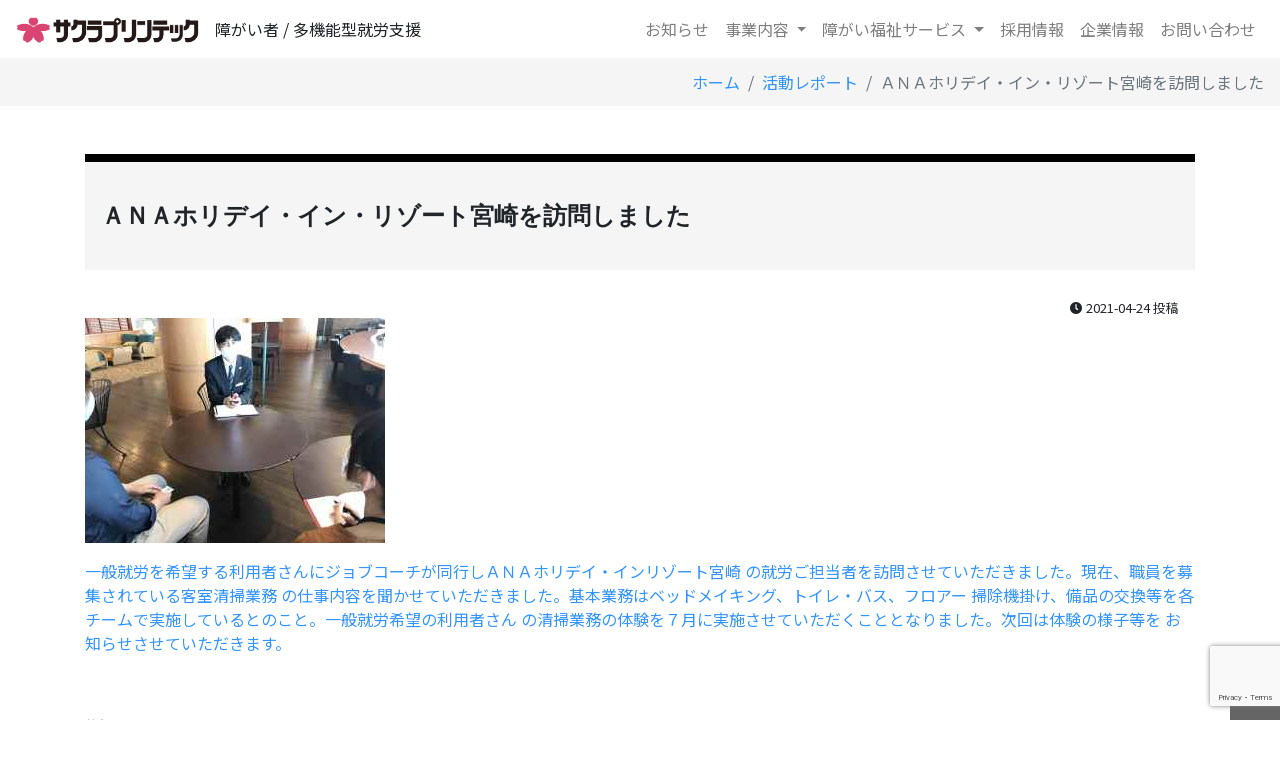

--- FILE ---
content_type: text/html; charset=UTF-8
request_url: https://sakura-printec.com/report/%E5%AE%9A%E7%9D%80%E6%B4%BB%E5%8B%95%E3%83%AC%E3%83%9D%E3%83%BC%E3%83%88/
body_size: 9152
content:
<!doctype html>
<html lang="ja">

<head>
<meta charset="UTF-8">
<meta name="viewport" content="width=device-width, initial-scale=1, shrink-to-fit=no">
<!-- Google Tag Manager -->
<script>(function(w,d,s,l,i){w[l]=w[l]||[];w[l].push({'gtm.start':
new Date().getTime(),event:'gtm.js'});var f=d.getElementsByTagName(s)[0],
j=d.createElement(s),dl=l!='dataLayer'?'&l='+l:'';j.async=true;j.src=
'https://www.googletagmanager.com/gtm.js?id='+i+dl;f.parentNode.insertBefore(j,f);
})(window,document,'script','dataLayer','GTM-MBRQD55');</script>
<!-- End Google Tag Manager -->
<meta name='robots' content='index, follow, max-image-preview:large, max-snippet:-1, max-video-preview:-1' />
	<style>img:is([sizes="auto" i], [sizes^="auto," i]) { contain-intrinsic-size: 3000px 1500px }</style>
	
	<!-- This site is optimized with the Yoast SEO plugin v26.8 - https://yoast.com/product/yoast-seo-wordpress/ -->
	<title>ＡＮＡホリデイ・イン・リゾート宮崎を訪問しました - サクラプリンテック</title>
	<link rel="canonical" href="https://sakura-printec.com/report/定着活動レポート/" />
	<meta property="og:locale" content="ja_JP" />
	<meta property="og:type" content="article" />
	<meta property="og:title" content="ＡＮＡホリデイ・イン・リゾート宮崎を訪問しました - サクラプリンテック" />
	<meta property="og:description" content="一般就労を希望する利用者さんにジョブコーチが同行しＡＮＡホリデイ・インリゾート宮崎 の就労ご担当者を [&hellip;]" />
	<meta property="og:url" content="https://sakura-printec.com/report/定着活動レポート/" />
	<meta property="og:site_name" content="サクラプリンテック" />
	<meta property="article:published_time" content="2021-04-24T08:02:22+00:00" />
	<meta property="article:modified_time" content="2021-05-28T00:41:22+00:00" />
	<meta property="og:image" content="https://sakura-printec.com/media/2021/04/IMG_2258-scaled.jpeg" />
	<meta property="og:image:width" content="1920" />
	<meta property="og:image:height" content="1440" />
	<meta property="og:image:type" content="image/jpeg" />
	<meta name="author" content="サイト管理者" />
	<meta name="twitter:card" content="summary_large_image" />
	<meta name="twitter:creator" content="@sakura_printec" />
	<meta name="twitter:site" content="@sakura_printec" />
	<meta name="twitter:label1" content="執筆者" />
	<meta name="twitter:data1" content="サイト管理者" />
	<meta name="twitter:label2" content="推定読み取り時間" />
	<meta name="twitter:data2" content="1分" />
	<script type="application/ld+json" class="yoast-schema-graph">{"@context":"https://schema.org","@graph":[{"@type":"Article","@id":"https://sakura-printec.com/report/%e5%ae%9a%e7%9d%80%e6%b4%bb%e5%8b%95%e3%83%ac%e3%83%9d%e3%83%bc%e3%83%88/#article","isPartOf":{"@id":"https://sakura-printec.com/report/%e5%ae%9a%e7%9d%80%e6%b4%bb%e5%8b%95%e3%83%ac%e3%83%9d%e3%83%bc%e3%83%88/"},"author":{"name":"サイト管理者","@id":"https://sakura-printec.com/#/schema/person/782f07d6d6fcca6247e6431ae32894fa"},"headline":"ＡＮＡホリデイ・イン・リゾート宮崎を訪問しました","datePublished":"2021-04-24T08:02:22+00:00","dateModified":"2021-05-28T00:41:22+00:00","mainEntityOfPage":{"@id":"https://sakura-printec.com/report/%e5%ae%9a%e7%9d%80%e6%b4%bb%e5%8b%95%e3%83%ac%e3%83%9d%e3%83%bc%e3%83%88/"},"wordCount":1,"image":{"@id":"https://sakura-printec.com/report/%e5%ae%9a%e7%9d%80%e6%b4%bb%e5%8b%95%e3%83%ac%e3%83%9d%e3%83%bc%e3%83%88/#primaryimage"},"thumbnailUrl":"https://sakura-printec.com/media/2021/04/IMG_2258-scaled.jpeg","articleSection":["活動レポート"],"inLanguage":"ja"},{"@type":"WebPage","@id":"https://sakura-printec.com/report/%e5%ae%9a%e7%9d%80%e6%b4%bb%e5%8b%95%e3%83%ac%e3%83%9d%e3%83%bc%e3%83%88/","url":"https://sakura-printec.com/report/%e5%ae%9a%e7%9d%80%e6%b4%bb%e5%8b%95%e3%83%ac%e3%83%9d%e3%83%bc%e3%83%88/","name":"ＡＮＡホリデイ・イン・リゾート宮崎を訪問しました - サクラプリンテック","isPartOf":{"@id":"https://sakura-printec.com/#website"},"primaryImageOfPage":{"@id":"https://sakura-printec.com/report/%e5%ae%9a%e7%9d%80%e6%b4%bb%e5%8b%95%e3%83%ac%e3%83%9d%e3%83%bc%e3%83%88/#primaryimage"},"image":{"@id":"https://sakura-printec.com/report/%e5%ae%9a%e7%9d%80%e6%b4%bb%e5%8b%95%e3%83%ac%e3%83%9d%e3%83%bc%e3%83%88/#primaryimage"},"thumbnailUrl":"https://sakura-printec.com/media/2021/04/IMG_2258-scaled.jpeg","datePublished":"2021-04-24T08:02:22+00:00","dateModified":"2021-05-28T00:41:22+00:00","author":{"@id":"https://sakura-printec.com/#/schema/person/782f07d6d6fcca6247e6431ae32894fa"},"breadcrumb":{"@id":"https://sakura-printec.com/report/%e5%ae%9a%e7%9d%80%e6%b4%bb%e5%8b%95%e3%83%ac%e3%83%9d%e3%83%bc%e3%83%88/#breadcrumb"},"inLanguage":"ja","potentialAction":[{"@type":"ReadAction","target":["https://sakura-printec.com/report/%e5%ae%9a%e7%9d%80%e6%b4%bb%e5%8b%95%e3%83%ac%e3%83%9d%e3%83%bc%e3%83%88/"]}]},{"@type":"ImageObject","inLanguage":"ja","@id":"https://sakura-printec.com/report/%e5%ae%9a%e7%9d%80%e6%b4%bb%e5%8b%95%e3%83%ac%e3%83%9d%e3%83%bc%e3%83%88/#primaryimage","url":"https://sakura-printec.com/media/2021/04/IMG_2258-scaled.jpeg","contentUrl":"https://sakura-printec.com/media/2021/04/IMG_2258-scaled.jpeg","width":1920,"height":1440},{"@type":"BreadcrumbList","@id":"https://sakura-printec.com/report/%e5%ae%9a%e7%9d%80%e6%b4%bb%e5%8b%95%e3%83%ac%e3%83%9d%e3%83%bc%e3%83%88/#breadcrumb","itemListElement":[{"@type":"ListItem","position":1,"name":"ホーム","item":"https://sakura-printec.com/"},{"@type":"ListItem","position":2,"name":"ＡＮＡホリデイ・イン・リゾート宮崎を訪問しました"}]},{"@type":"WebSite","@id":"https://sakura-printec.com/#website","url":"https://sakura-printec.com/","name":"サクラプリンテック","description":"障がい者・多機能型就労支援｜社会福祉法人 桜裕会","potentialAction":[{"@type":"SearchAction","target":{"@type":"EntryPoint","urlTemplate":"https://sakura-printec.com/?s={search_term_string}"},"query-input":{"@type":"PropertyValueSpecification","valueRequired":true,"valueName":"search_term_string"}}],"inLanguage":"ja"},{"@type":"Person","@id":"https://sakura-printec.com/#/schema/person/782f07d6d6fcca6247e6431ae32894fa","name":"サイト管理者","sameAs":["http://sakura-printec.com/cms"]}]}</script>
	<!-- / Yoast SEO plugin. -->


<link rel='dns-prefetch' href='//stats.wp.com' />
<link rel='stylesheet' id='wp-block-library-css' href='https://sakura-printec.com/resources/css/dist/block-library/style.min.css' type='text/css' media='all' />
<style id='classic-theme-styles-inline-css' type='text/css'>
/*! This file is auto-generated */
.wp-block-button__link{color:#fff;background-color:#32373c;border-radius:9999px;box-shadow:none;text-decoration:none;padding:calc(.667em + 2px) calc(1.333em + 2px);font-size:1.125em}.wp-block-file__button{background:#32373c;color:#fff;text-decoration:none}
</style>
<style id='pdfemb-pdf-embedder-viewer-style-inline-css' type='text/css'>
.wp-block-pdfemb-pdf-embedder-viewer{max-width:none}

</style>
<link rel='stylesheet' id='mediaelement-css' href='https://sakura-printec.com/resources/js/mediaelement/mediaelementplayer-legacy.min.css' type='text/css' media='all' />
<link rel='stylesheet' id='wp-mediaelement-css' href='https://sakura-printec.com/resources/js/mediaelement/wp-mediaelement.min.css' type='text/css' media='all' />
<style id='jetpack-sharing-buttons-style-inline-css' type='text/css'>
.jetpack-sharing-buttons__services-list{display:flex;flex-direction:row;flex-wrap:wrap;gap:0;list-style-type:none;margin:5px;padding:0}.jetpack-sharing-buttons__services-list.has-small-icon-size{font-size:12px}.jetpack-sharing-buttons__services-list.has-normal-icon-size{font-size:16px}.jetpack-sharing-buttons__services-list.has-large-icon-size{font-size:24px}.jetpack-sharing-buttons__services-list.has-huge-icon-size{font-size:36px}@media print{.jetpack-sharing-buttons__services-list{display:none!important}}.editor-styles-wrapper .wp-block-jetpack-sharing-buttons{gap:0;padding-inline-start:0}ul.jetpack-sharing-buttons__services-list.has-background{padding:1.25em 2.375em}
</style>
<style id='global-styles-inline-css' type='text/css'>
:root{--wp--preset--aspect-ratio--square: 1;--wp--preset--aspect-ratio--4-3: 4/3;--wp--preset--aspect-ratio--3-4: 3/4;--wp--preset--aspect-ratio--3-2: 3/2;--wp--preset--aspect-ratio--2-3: 2/3;--wp--preset--aspect-ratio--16-9: 16/9;--wp--preset--aspect-ratio--9-16: 9/16;--wp--preset--color--black: #000000;--wp--preset--color--cyan-bluish-gray: #abb8c3;--wp--preset--color--white: #ffffff;--wp--preset--color--pale-pink: #f78da7;--wp--preset--color--vivid-red: #cf2e2e;--wp--preset--color--luminous-vivid-orange: #ff6900;--wp--preset--color--luminous-vivid-amber: #fcb900;--wp--preset--color--light-green-cyan: #7bdcb5;--wp--preset--color--vivid-green-cyan: #00d084;--wp--preset--color--pale-cyan-blue: #8ed1fc;--wp--preset--color--vivid-cyan-blue: #0693e3;--wp--preset--color--vivid-purple: #9b51e0;--wp--preset--gradient--vivid-cyan-blue-to-vivid-purple: linear-gradient(135deg,rgba(6,147,227,1) 0%,rgb(155,81,224) 100%);--wp--preset--gradient--light-green-cyan-to-vivid-green-cyan: linear-gradient(135deg,rgb(122,220,180) 0%,rgb(0,208,130) 100%);--wp--preset--gradient--luminous-vivid-amber-to-luminous-vivid-orange: linear-gradient(135deg,rgba(252,185,0,1) 0%,rgba(255,105,0,1) 100%);--wp--preset--gradient--luminous-vivid-orange-to-vivid-red: linear-gradient(135deg,rgba(255,105,0,1) 0%,rgb(207,46,46) 100%);--wp--preset--gradient--very-light-gray-to-cyan-bluish-gray: linear-gradient(135deg,rgb(238,238,238) 0%,rgb(169,184,195) 100%);--wp--preset--gradient--cool-to-warm-spectrum: linear-gradient(135deg,rgb(74,234,220) 0%,rgb(151,120,209) 20%,rgb(207,42,186) 40%,rgb(238,44,130) 60%,rgb(251,105,98) 80%,rgb(254,248,76) 100%);--wp--preset--gradient--blush-light-purple: linear-gradient(135deg,rgb(255,206,236) 0%,rgb(152,150,240) 100%);--wp--preset--gradient--blush-bordeaux: linear-gradient(135deg,rgb(254,205,165) 0%,rgb(254,45,45) 50%,rgb(107,0,62) 100%);--wp--preset--gradient--luminous-dusk: linear-gradient(135deg,rgb(255,203,112) 0%,rgb(199,81,192) 50%,rgb(65,88,208) 100%);--wp--preset--gradient--pale-ocean: linear-gradient(135deg,rgb(255,245,203) 0%,rgb(182,227,212) 50%,rgb(51,167,181) 100%);--wp--preset--gradient--electric-grass: linear-gradient(135deg,rgb(202,248,128) 0%,rgb(113,206,126) 100%);--wp--preset--gradient--midnight: linear-gradient(135deg,rgb(2,3,129) 0%,rgb(40,116,252) 100%);--wp--preset--font-size--small: 13px;--wp--preset--font-size--medium: 20px;--wp--preset--font-size--large: 36px;--wp--preset--font-size--x-large: 42px;--wp--preset--spacing--20: 0.44rem;--wp--preset--spacing--30: 0.67rem;--wp--preset--spacing--40: 1rem;--wp--preset--spacing--50: 1.5rem;--wp--preset--spacing--60: 2.25rem;--wp--preset--spacing--70: 3.38rem;--wp--preset--spacing--80: 5.06rem;--wp--preset--shadow--natural: 6px 6px 9px rgba(0, 0, 0, 0.2);--wp--preset--shadow--deep: 12px 12px 50px rgba(0, 0, 0, 0.4);--wp--preset--shadow--sharp: 6px 6px 0px rgba(0, 0, 0, 0.2);--wp--preset--shadow--outlined: 6px 6px 0px -3px rgba(255, 255, 255, 1), 6px 6px rgba(0, 0, 0, 1);--wp--preset--shadow--crisp: 6px 6px 0px rgba(0, 0, 0, 1);}:where(.is-layout-flex){gap: 0.5em;}:where(.is-layout-grid){gap: 0.5em;}body .is-layout-flex{display: flex;}.is-layout-flex{flex-wrap: wrap;align-items: center;}.is-layout-flex > :is(*, div){margin: 0;}body .is-layout-grid{display: grid;}.is-layout-grid > :is(*, div){margin: 0;}:where(.wp-block-columns.is-layout-flex){gap: 2em;}:where(.wp-block-columns.is-layout-grid){gap: 2em;}:where(.wp-block-post-template.is-layout-flex){gap: 1.25em;}:where(.wp-block-post-template.is-layout-grid){gap: 1.25em;}.has-black-color{color: var(--wp--preset--color--black) !important;}.has-cyan-bluish-gray-color{color: var(--wp--preset--color--cyan-bluish-gray) !important;}.has-white-color{color: var(--wp--preset--color--white) !important;}.has-pale-pink-color{color: var(--wp--preset--color--pale-pink) !important;}.has-vivid-red-color{color: var(--wp--preset--color--vivid-red) !important;}.has-luminous-vivid-orange-color{color: var(--wp--preset--color--luminous-vivid-orange) !important;}.has-luminous-vivid-amber-color{color: var(--wp--preset--color--luminous-vivid-amber) !important;}.has-light-green-cyan-color{color: var(--wp--preset--color--light-green-cyan) !important;}.has-vivid-green-cyan-color{color: var(--wp--preset--color--vivid-green-cyan) !important;}.has-pale-cyan-blue-color{color: var(--wp--preset--color--pale-cyan-blue) !important;}.has-vivid-cyan-blue-color{color: var(--wp--preset--color--vivid-cyan-blue) !important;}.has-vivid-purple-color{color: var(--wp--preset--color--vivid-purple) !important;}.has-black-background-color{background-color: var(--wp--preset--color--black) !important;}.has-cyan-bluish-gray-background-color{background-color: var(--wp--preset--color--cyan-bluish-gray) !important;}.has-white-background-color{background-color: var(--wp--preset--color--white) !important;}.has-pale-pink-background-color{background-color: var(--wp--preset--color--pale-pink) !important;}.has-vivid-red-background-color{background-color: var(--wp--preset--color--vivid-red) !important;}.has-luminous-vivid-orange-background-color{background-color: var(--wp--preset--color--luminous-vivid-orange) !important;}.has-luminous-vivid-amber-background-color{background-color: var(--wp--preset--color--luminous-vivid-amber) !important;}.has-light-green-cyan-background-color{background-color: var(--wp--preset--color--light-green-cyan) !important;}.has-vivid-green-cyan-background-color{background-color: var(--wp--preset--color--vivid-green-cyan) !important;}.has-pale-cyan-blue-background-color{background-color: var(--wp--preset--color--pale-cyan-blue) !important;}.has-vivid-cyan-blue-background-color{background-color: var(--wp--preset--color--vivid-cyan-blue) !important;}.has-vivid-purple-background-color{background-color: var(--wp--preset--color--vivid-purple) !important;}.has-black-border-color{border-color: var(--wp--preset--color--black) !important;}.has-cyan-bluish-gray-border-color{border-color: var(--wp--preset--color--cyan-bluish-gray) !important;}.has-white-border-color{border-color: var(--wp--preset--color--white) !important;}.has-pale-pink-border-color{border-color: var(--wp--preset--color--pale-pink) !important;}.has-vivid-red-border-color{border-color: var(--wp--preset--color--vivid-red) !important;}.has-luminous-vivid-orange-border-color{border-color: var(--wp--preset--color--luminous-vivid-orange) !important;}.has-luminous-vivid-amber-border-color{border-color: var(--wp--preset--color--luminous-vivid-amber) !important;}.has-light-green-cyan-border-color{border-color: var(--wp--preset--color--light-green-cyan) !important;}.has-vivid-green-cyan-border-color{border-color: var(--wp--preset--color--vivid-green-cyan) !important;}.has-pale-cyan-blue-border-color{border-color: var(--wp--preset--color--pale-cyan-blue) !important;}.has-vivid-cyan-blue-border-color{border-color: var(--wp--preset--color--vivid-cyan-blue) !important;}.has-vivid-purple-border-color{border-color: var(--wp--preset--color--vivid-purple) !important;}.has-vivid-cyan-blue-to-vivid-purple-gradient-background{background: var(--wp--preset--gradient--vivid-cyan-blue-to-vivid-purple) !important;}.has-light-green-cyan-to-vivid-green-cyan-gradient-background{background: var(--wp--preset--gradient--light-green-cyan-to-vivid-green-cyan) !important;}.has-luminous-vivid-amber-to-luminous-vivid-orange-gradient-background{background: var(--wp--preset--gradient--luminous-vivid-amber-to-luminous-vivid-orange) !important;}.has-luminous-vivid-orange-to-vivid-red-gradient-background{background: var(--wp--preset--gradient--luminous-vivid-orange-to-vivid-red) !important;}.has-very-light-gray-to-cyan-bluish-gray-gradient-background{background: var(--wp--preset--gradient--very-light-gray-to-cyan-bluish-gray) !important;}.has-cool-to-warm-spectrum-gradient-background{background: var(--wp--preset--gradient--cool-to-warm-spectrum) !important;}.has-blush-light-purple-gradient-background{background: var(--wp--preset--gradient--blush-light-purple) !important;}.has-blush-bordeaux-gradient-background{background: var(--wp--preset--gradient--blush-bordeaux) !important;}.has-luminous-dusk-gradient-background{background: var(--wp--preset--gradient--luminous-dusk) !important;}.has-pale-ocean-gradient-background{background: var(--wp--preset--gradient--pale-ocean) !important;}.has-electric-grass-gradient-background{background: var(--wp--preset--gradient--electric-grass) !important;}.has-midnight-gradient-background{background: var(--wp--preset--gradient--midnight) !important;}.has-small-font-size{font-size: var(--wp--preset--font-size--small) !important;}.has-medium-font-size{font-size: var(--wp--preset--font-size--medium) !important;}.has-large-font-size{font-size: var(--wp--preset--font-size--large) !important;}.has-x-large-font-size{font-size: var(--wp--preset--font-size--x-large) !important;}
:where(.wp-block-post-template.is-layout-flex){gap: 1.25em;}:where(.wp-block-post-template.is-layout-grid){gap: 1.25em;}
:where(.wp-block-columns.is-layout-flex){gap: 2em;}:where(.wp-block-columns.is-layout-grid){gap: 2em;}
:root :where(.wp-block-pullquote){font-size: 1.5em;line-height: 1.6;}
</style>
<link rel='stylesheet' id='fontawesome-css' href='https://sakura-printec.com/lib/css/fontawesome.min.css' type='text/css' media='all' />
<link rel='stylesheet' id='brands-css' href='https://sakura-printec.com/lib/css/brands.min.css' type='text/css' media='all' />
<link rel='stylesheet' id='solid-css' href='https://sakura-printec.com/lib/css/solid.min.css' type='text/css' media='all' />
<link rel='stylesheet' id='bootstrap-css' href='https://sakura-printec.com/lib/css/bootstrap.min.css' type='text/css' media='all' />
<link rel='stylesheet' id='contents-css' href='https://sakura-printec.com/assets/css/style.css' type='text/css' media='all' />
<link rel='stylesheet' id='sharedaddy-css' href='https://sakura-printec.com/apps/jetpack/modules/sharedaddy/sharing.css' type='text/css' media='all' />
<link rel='stylesheet' id='social-logos-css' href='https://sakura-printec.com/apps/jetpack/_inc/social-logos/social-logos.min.css' type='text/css' media='all' />
<link rel='shortlink' href='https://sakura-printec.com/?p=39' />
	<style>img#wpstats{display:none}</style>
		<!-- Analytics by WP Statistics - https://wp-statistics.com -->
<link rel="icon" href="https://sakura-printec.com/assets/img/favicon.ico">
</head>

<body>
<!-- Google Tag Manager (noscript) -->
<noscript><iframe src="https://www.googletagmanager.com/ns.html?id=GTM-MBRQD55"
height="0" width="0" style="display:none;visibility:hidden"></iframe></noscript>
<!-- End Google Tag Manager (noscript) -->
    <a id="skippy" class="sr-only sr-only-focusable" href="#content">
        <div class="container">
            <span class="skiplink-text">Skip to main content</span>
        </div>
    </a>
    <header>
        <nav class="navbar navbar-expand-lg navbar-light bg-white">
            <a class="navbar-brand" href="https://sakura-printec.com/" data-wpel-link="internal">
                <img src="https://sakura-printec.com/assets/img/logo.svg" height="28" alt="サクラプリンテック">
            </a>
            <button class="navbar-toggler" type="button" data-toggle="collapse" data-target="#navbarCollapse"
                aria-controls="navbarCollapse" aria-expanded="false" aria-label="Toggle navigation">
                <span class="navbar-toggler-icon"></span>
            </button>

            <div class="collapse navbar-collapse" id="navbarCollapse">
                <div class="mr-auto">
                    障がい者 / 多機能型就労支援
                </div>
                <ul class="navbar-nav">
                    <li class="nav-item">
                        <a class="nav-link" href="https://sakura-printec.com/topics/" data-wpel-link="internal">お知らせ</a>
                    </li>
                    <li class="nav-item dropdown">
                        <a class="nav-link dropdown-toggle" id="dropdown01" data-toggle="dropdown"
                            aria-haspopup="true" aria-expanded="false">
                            事業内容
                        </a>
                        <div class="dropdown-menu" aria-labelledby="dropdown01">
                            <a class="dropdown-item" href="https://sakura-printec.com/business/" data-wpel-link="internal">事業理念</a>
                            <!-- <a class="dropdown-item" href="https://sakura-printec.com/business/#business-item" data-wpel-link="internal">印刷包装事業</a> -->
                            <!-- <a class="dropdown-item" href="https://sakura-printec.com/business/#business-item" data-wpel-link="internal">企画制作事業</a> -->
                            <a class="dropdown-item" href="https://sakura-printec.com/business/#business-item" data-wpel-link="internal">コントラクト事業</a>
                            <a class="dropdown-item" href="https://sakura-printec.com/business/#business-item" data-wpel-link="internal">内製受託事業</a>
                            <!-- <a class="dropdown-item" href="https://sakura-printec.com/business/#business-item" data-wpel-link="internal">渉外広報事業</a> -->
                        </div>
                    </li>
                    <li class="nav-item dropdown">
                        <a class="nav-link dropdown-toggle" id="dropdown02" data-toggle="dropdown"
                            aria-haspopup="true" aria-expanded="false">
                            障がい福祉サービス
                        </a>
                        <div class="dropdown-menu" aria-labelledby="dropdown02">
                            <a class="dropdown-item" href="https://sakura-printec.com/walfare/" data-wpel-link="internal">福祉理念</a>
                            <a class="dropdown-item" href="https://sakura-printec.com/walfare/#walfare-item" data-wpel-link="internal">就労継続支援Ａ型</a>
                            <a class="dropdown-item" href="https://sakura-printec.com/walfare/#walfare-item" data-wpel-link="internal">就労継続支援Ｂ型</a>
                            <!-- <a class="dropdown-item" href="https://sakura-printec.com/walfare/#walfare-item" data-wpel-link="internal">就労移行支援</a> -->
                            <a class="dropdown-item" href="https://sakura-printec.com/walfare/#walfare-item" data-wpel-link="internal">就労定着支援・ジョブ支援</a>
                            <a class="dropdown-item" href="https://sakura-printec.com/walfare/community-support/" data-wpel-link="internal">共同生活援助（グループホームかぐや）</a>
                        </div>
                    </li>
                    <li class="nav-item">
                        <a class="nav-link" href="https://sakura-printec.com/recruit/" data-wpel-link="internal">採用情報</a>
                    </li>
                    <li class="nav-item">
                        <a class="nav-link" href="https://sakura-printec.com/corporate/" data-wpel-link="internal">企業情報</a>
                    </li>
                    <li class="nav-item">
                        <a class="nav-link" href="https://sakura-printec.com/contact/" data-wpel-link="internal">お問い合わせ</a>
                    </li>
                </ul>

            </div>
        </nav>
    </header>

    <main role="main" id="content" class="content">

        <nav aria-label="パンくずリスト"><ol class="breadcrumb d-flex justify-content-end"><li class="breadcrumb-item"><a href="https://sakura-printec.com" data-wpel-link="internal"><span>ホーム</span></a></li><li class="breadcrumb-item"><a href="https://sakura-printec.com/report/" data-wpel-link="internal"><span>活動レポート</span></a></li><li class="breadcrumb-item active" aria-current="page"><span>ＡＮＡホリデイ・イン・リゾート宮崎を訪問しました</span></li></ol>
        </nav>         <article class="mt-5">
            <div class="container content">
                <div class="content_header">
                    <h2 class="tit02 serif fw700 mb-4 px-3">ＡＮＡホリデイ・イン・リゾート宮崎を訪問しました</h2>
                    <div class="text-right pr-3"><small class="meta"><i class="fas fa-clock"></i> 2021-04-24 投稿</small></div>
                </div>
                <div class="content_body entry_single">
                    <p><img fetchpriority="high" decoding="async" class="alignnone size-medium wp-image-133" src="https://sakura-printec.com/media/2021/04/IMG_2258-300x225.jpeg" alt="" width="300" height="225" srcset="https://sakura-printec.com/media/2021/04/IMG_2258-300x225.jpeg 300w, https://sakura-printec.com/media/2021/04/IMG_2258-1536x1152.jpeg 1536w, https://sakura-printec.com/media/2021/04/IMG_2258-2048x1536.jpeg 2048w, https://sakura-printec.com/media/2021/04/IMG_2258-800x600.jpeg 800w, https://sakura-printec.com/media/2021/04/IMG_2258-640x480.jpeg 640w, https://sakura-printec.com/media/2021/04/IMG_2258-768x576.jpeg 768w, https://sakura-printec.com/media/2021/04/IMG_2258-1024x768.jpeg 1024w, https://sakura-printec.com/media/2021/04/IMG_2258-scaled.jpeg 1920w" sizes="(max-width: 300px) 100vw, 300px" /></p><p><a href="https://sakura-printec.com/walfare/" data-wpel-link="internal"> 一般就労を希望する利用者さんにジョブコーチが同行しＡＮＡホリデイ・インリゾート宮崎 の就労ご担当者を訪問させていただきました。現在、職員を募集されている客室清掃業務 の仕事内容を聞かせていただきました。基本業務はベッドメイキング、トイレ・バス、フロアー 掃除機掛け、備品の交換等を各チームで実施しているとのこと。一般就労希望の利用者さん の清掃業務の体験を７月に実施させていただくこととなりました。次回は体験の様子等を お知らせさせていただきます。 </a></p><p>&nbsp;</p><div class="sharedaddy sd-sharing-enabled"><div class="robots-nocontent sd-block sd-social sd-social-icon sd-sharing"><h3 class="sd-title">共有:</h3><div class="sd-content"><ul><li class="share-facebook"><a rel="nofollow noopener noreferrer" data-shared="sharing-facebook-39" class="share-facebook sd-button share-icon no-text" href="https://sakura-printec.com/report/%e5%ae%9a%e7%9d%80%e6%b4%bb%e5%8b%95%e3%83%ac%e3%83%9d%e3%83%bc%e3%83%88/?share=facebook" target="_blank" aria-labelledby="sharing-facebook-39" data-wpel-link="internal">
				<span id="sharing-facebook-39" hidden>Facebook で共有するにはクリックしてください (新しいウィンドウで開きます)</span>
				<span>Facebook</span>
			</a></li><li class="share-x"><a rel="nofollow noopener noreferrer" data-shared="sharing-x-39" class="share-x sd-button share-icon no-text" href="https://sakura-printec.com/report/%e5%ae%9a%e7%9d%80%e6%b4%bb%e5%8b%95%e3%83%ac%e3%83%9d%e3%83%bc%e3%83%88/?share=x" target="_blank" aria-labelledby="sharing-x-39" data-wpel-link="internal">
				<span id="sharing-x-39" hidden>クリックして X で共有 (新しいウィンドウで開きます)</span>
				<span>X</span>
			</a></li><li class="share-end"></li></ul></div></div></div>                </div>
            </div>
        </article>
       <section class="mt-5 content_contact">
            <div class="container">
                <h2 class="text-center text-white serif">各種お問い合わせはこちらまで</h2>
                <div class="row justify-content-center mt-3 mt-lg-5">
                    <div class="col-md-6 col-lg-4 text-center">
                        <a href="https://sakura-printec.com/contact/" class="btn btn-dark btn-lg w-100" data-wpel-link="internal">
                            <i class="fas fa-envelope-square"></i> メールでのお問い合わせ
                            <span class="d-block">
                                <small>
                                    お気軽にお問い合わせください
                                </small>
                            </span>
                        </a>
                    </div>
                    <div class="col-md-6 col-lg-4 text-center">
                        <a href="tel:0985635353" class="btn btn-white btn-lg w-100" data-wpel-link="internal">
                            <span class="fw700 h4"><i class="fas fa-phone-square-alt"></i> 0985-63-5353</span>
                            <span class="d-block">
                                <small>
                                    受付：9:00～17:00 <small>土曜：12時まで / 日祝休</small>
                                </small>
                            </span>
                        </a>
                    </div>
                </div>
            </div>
        </section>
    </main>
    <!-- FOOTER -->
    <footer class="pb-3 pb-md-5">
        <div class="container">
            <p class="py-lg-5">
                <a class="text-dark d-block d-sm-inline-block" href="https://sakura-printec.com/privacy-policy/" data-wpel-link="internal">プライバシーポリシー</a> <small
                    class="d-none d-sm-inline-block text-muted px-3">|</small> <a class="text-dark d-block d-sm-inline-block" href="https://sakura-printec.com/term/" data-wpel-link="internal">リンク・免責事項</a> <small
                    class="d-none d-sm-inline-block text-muted px-3">|</small> <a class="text-dark d-block d-sm-inline-block" href="https://sakura-printec.com/sitemap/" data-wpel-link="internal">サイトマップ</a>
            </p>
            <div class="row">
                <div class="col-sm-5 order-2 order-lg-1 mb-3">
                    <dl>
                        <dt class="mb-3">
                            <a class="text-dark" href="" data-wpel-link="internal">
                                社会福祉法人 桜裕会
                                <img src="https://sakura-printec.com/assets/img/markless.svg" alt="サクラプリンテック">
                            </a>
                        </dt>
                        <dd>
                            <address>
                                〒880-0925<br class="d-none d-sm-block">
                                宮崎県宮崎市大字本郷北方2717-4
                            </address>
                        </dd>
                        <dd class="p-0 m-0">
                            TEL : 0985-63-5353
                        </dd>
                        <dd class="p-0 m-0">
                            FAX : 0985-63-5454
                        </dd>
                    </dl>
                    <div class="icons">
                        <a class="text-dark" href="https://twitter.com/sakura_printec" data-wpel-link="external" rel="nofollow external noopener noreferrer">
                            <i class="fab fa-twitter-square"></i>
                        </a>
                        <a class="text-dark" href="#">
                            <i class="fab fa-instagram-square"></i>
                        </a>
                        <a class="text-dark" href="#">
                            <i class="fab fa-facebook-square"></i>
                        </a>
                        <a class="text-dark" href="#">
                            <i class="fab fa-youtube-square"></i>
                        </a>
                    </div>
                </div>
                <!-- <div class="col-sm-2 text-center order-1 order-md-2 mb-3">
                    <a href="https://privacymark.jp/" data-wpel-link="external" rel="nofollow external noopener noreferrer"><img src="https://sakura-printec.com/assets/img/pmark.png" class="img-fluid" width="80%" alt="プライバイシーマーク"></a>
                </div> -->
                <div class="col-sm-7 order-1 order-lg-2 mb-3">
                    <iframe
                        src="https://www.google.com/maps/embed?pb=!1m18!1m12!1m3!1d6776.379200623241!2d131.4057807686417!3d31.874260881161987!2m3!1f0!2f0!3f0!3m2!1i1024!2i768!4f13.1!3m3!1m2!1s0x3538b7cfe0250edb%3A0x41181f7fc684aeee!2z56S-5Lya56aP56WJ5rOV5Lq6IOahnOijleS8miDjgrXjgq_jg6njg5fjg6rjg7Pjg4bjg4Pjgq8!5e0!3m2!1sja!2sjp!4v1618993711682!5m2!1sja!2sjp"
                        width="100%" height="250" style="border:0;" allowfullscreen="" loading="lazy"></iframe>
                </div>
            </div>
<small>&copy; SAKURAPRINTEC, Inc.</small>
        </div>
        <div id="page_top"><a href="#"></a></div>
    </footer>

    <script src="https://sakura-printec.com/lib/js/jquery.slim.min.js"></script>
    <script src="https://sakura-printec.com/lib/js/bootstrap.min.js"></script>
    <script src="https://sakura-printec.com/assets/js/function.js"></script>
    <script type="speculationrules">
{"prefetch":[{"source":"document","where":{"and":[{"href_matches":"\/*"},{"not":{"href_matches":["\/cms\/wp-*.php","\/cms\/wp-admin\/*","\/media\/*","\/data\/*","\/apps\/*","\/template\/*","\/*\\?(.+)"]}},{"not":{"selector_matches":"a[rel~=\"nofollow\"]"}},{"not":{"selector_matches":".no-prefetch, .no-prefetch a"}}]},"eagerness":"conservative"}]}
</script>

	<script type="text/javascript">
		window.WPCOM_sharing_counts = {"https://sakura-printec.com/report/%e5%ae%9a%e7%9d%80%e6%b4%bb%e5%8b%95%e3%83%ac%e3%83%9d%e3%83%bc%e3%83%88/":39};
	</script>
				<script type="text/javascript" id="wp-statistics-tracker-js-extra">
/* <![CDATA[ */
var WP_Statistics_Tracker_Object = {"requestUrl":"https:\/\/sakura-printec.com\/wp-json\/wp-statistics\/v2","ajaxUrl":"https:\/\/sakura-printec.com\/cms\/wp-admin\/admin-ajax.php","hitParams":{"wp_statistics_hit":1,"source_type":"post","source_id":39,"search_query":"","signature":"fbcc88cc1eed5127f55b64ac7cf2baea","endpoint":"hit"},"option":{"dntEnabled":false,"bypassAdBlockers":false,"consentIntegration":{"name":null,"status":[]},"isPreview":false,"userOnline":false,"trackAnonymously":false,"isWpConsentApiActive":false,"consentLevel":"functional"},"isLegacyEventLoaded":"","customEventAjaxUrl":"https:\/\/sakura-printec.com\/cms\/wp-admin\/admin-ajax.php?action=wp_statistics_custom_event&nonce=363aa33f8e","onlineParams":{"wp_statistics_hit":1,"source_type":"post","source_id":39,"search_query":"","signature":"fbcc88cc1eed5127f55b64ac7cf2baea","action":"wp_statistics_online_check"},"jsCheckTime":"60000"};
/* ]]> */
</script>
<script type="text/javascript" src="https://sakura-printec.com/apps/wp-statistics/assets/js/tracker.js" id="wp-statistics-tracker-js"></script>
<script type="text/javascript" src="https://www.google.com/recaptcha/api.js?render=6Ldu0fYaAAAAAN8gD2_u_V65nKH8qxBVEffgUxZK" id="google-recaptcha-js"></script>
<script type="text/javascript" src="https://sakura-printec.com/resources/js/dist/vendor/wp-polyfill.min.js" id="wp-polyfill-js"></script>
<script type="text/javascript" id="wpcf7-recaptcha-js-before">
/* <![CDATA[ */
var wpcf7_recaptcha = {
    "sitekey": "6Ldu0fYaAAAAAN8gD2_u_V65nKH8qxBVEffgUxZK",
    "actions": {
        "homepage": "homepage",
        "contactform": "contactform"
    }
};
/* ]]> */
</script>
<script type="text/javascript" src="https://sakura-printec.com/apps/contact-form-7/modules/recaptcha/index.js" id="wpcf7-recaptcha-js"></script>
<script type="text/javascript" id="jetpack-stats-js-before">
/* <![CDATA[ */
_stq = window._stq || [];
_stq.push([ "view", {"v":"ext","blog":"193993850","post":"39","tz":"9","srv":"sakura-printec.com","j":"1:15.4"} ]);
_stq.push([ "clickTrackerInit", "193993850", "39" ]);
/* ]]> */
</script>
<script type="text/javascript" src="https://stats.wp.com/e-202604.js" id="jetpack-stats-js" defer="defer" data-wp-strategy="defer"></script>
<script type="text/javascript" id="sharing-js-js-extra">
/* <![CDATA[ */
var sharing_js_options = {"lang":"en","counts":"1","is_stats_active":"1"};
/* ]]> */
</script>
<script type="text/javascript" src="https://sakura-printec.com/apps/jetpack/_inc/build/sharedaddy/sharing.min.js" id="sharing-js-js"></script>
<script type="text/javascript" id="sharing-js-js-after">
/* <![CDATA[ */
var windowOpen;
			( function () {
				function matches( el, sel ) {
					return !! (
						el.matches && el.matches( sel ) ||
						el.msMatchesSelector && el.msMatchesSelector( sel )
					);
				}

				document.body.addEventListener( 'click', function ( event ) {
					if ( ! event.target ) {
						return;
					}

					var el;
					if ( matches( event.target, 'a.share-facebook' ) ) {
						el = event.target;
					} else if ( event.target.parentNode && matches( event.target.parentNode, 'a.share-facebook' ) ) {
						el = event.target.parentNode;
					}

					if ( el ) {
						event.preventDefault();

						// If there's another sharing window open, close it.
						if ( typeof windowOpen !== 'undefined' ) {
							windowOpen.close();
						}
						windowOpen = window.open( el.getAttribute( 'href' ), 'wpcomfacebook', 'menubar=1,resizable=1,width=600,height=400' );
						return false;
					}
				} );
			} )();
var windowOpen;
			( function () {
				function matches( el, sel ) {
					return !! (
						el.matches && el.matches( sel ) ||
						el.msMatchesSelector && el.msMatchesSelector( sel )
					);
				}

				document.body.addEventListener( 'click', function ( event ) {
					if ( ! event.target ) {
						return;
					}

					var el;
					if ( matches( event.target, 'a.share-x' ) ) {
						el = event.target;
					} else if ( event.target.parentNode && matches( event.target.parentNode, 'a.share-x' ) ) {
						el = event.target.parentNode;
					}

					if ( el ) {
						event.preventDefault();

						// If there's another sharing window open, close it.
						if ( typeof windowOpen !== 'undefined' ) {
							windowOpen.close();
						}
						windowOpen = window.open( el.getAttribute( 'href' ), 'wpcomx', 'menubar=1,resizable=1,width=600,height=350' );
						return false;
					}
				} );
			} )();
/* ]]> */
</script>
</body>

</html>

<!-- Dynamic page generated in 0.976 seconds. -->
<!-- Cached page generated by WP-Super-Cache on 2026-01-24 04:49:51 -->

<!-- Compression = gzip -->

--- FILE ---
content_type: text/html; charset=utf-8
request_url: https://www.google.com/recaptcha/api2/anchor?ar=1&k=6Ldu0fYaAAAAAN8gD2_u_V65nKH8qxBVEffgUxZK&co=aHR0cHM6Ly9zYWt1cmEtcHJpbnRlYy5jb206NDQz&hl=en&v=PoyoqOPhxBO7pBk68S4YbpHZ&size=invisible&anchor-ms=20000&execute-ms=30000&cb=mcfj5up92j99
body_size: 48654
content:
<!DOCTYPE HTML><html dir="ltr" lang="en"><head><meta http-equiv="Content-Type" content="text/html; charset=UTF-8">
<meta http-equiv="X-UA-Compatible" content="IE=edge">
<title>reCAPTCHA</title>
<style type="text/css">
/* cyrillic-ext */
@font-face {
  font-family: 'Roboto';
  font-style: normal;
  font-weight: 400;
  font-stretch: 100%;
  src: url(//fonts.gstatic.com/s/roboto/v48/KFO7CnqEu92Fr1ME7kSn66aGLdTylUAMa3GUBHMdazTgWw.woff2) format('woff2');
  unicode-range: U+0460-052F, U+1C80-1C8A, U+20B4, U+2DE0-2DFF, U+A640-A69F, U+FE2E-FE2F;
}
/* cyrillic */
@font-face {
  font-family: 'Roboto';
  font-style: normal;
  font-weight: 400;
  font-stretch: 100%;
  src: url(//fonts.gstatic.com/s/roboto/v48/KFO7CnqEu92Fr1ME7kSn66aGLdTylUAMa3iUBHMdazTgWw.woff2) format('woff2');
  unicode-range: U+0301, U+0400-045F, U+0490-0491, U+04B0-04B1, U+2116;
}
/* greek-ext */
@font-face {
  font-family: 'Roboto';
  font-style: normal;
  font-weight: 400;
  font-stretch: 100%;
  src: url(//fonts.gstatic.com/s/roboto/v48/KFO7CnqEu92Fr1ME7kSn66aGLdTylUAMa3CUBHMdazTgWw.woff2) format('woff2');
  unicode-range: U+1F00-1FFF;
}
/* greek */
@font-face {
  font-family: 'Roboto';
  font-style: normal;
  font-weight: 400;
  font-stretch: 100%;
  src: url(//fonts.gstatic.com/s/roboto/v48/KFO7CnqEu92Fr1ME7kSn66aGLdTylUAMa3-UBHMdazTgWw.woff2) format('woff2');
  unicode-range: U+0370-0377, U+037A-037F, U+0384-038A, U+038C, U+038E-03A1, U+03A3-03FF;
}
/* math */
@font-face {
  font-family: 'Roboto';
  font-style: normal;
  font-weight: 400;
  font-stretch: 100%;
  src: url(//fonts.gstatic.com/s/roboto/v48/KFO7CnqEu92Fr1ME7kSn66aGLdTylUAMawCUBHMdazTgWw.woff2) format('woff2');
  unicode-range: U+0302-0303, U+0305, U+0307-0308, U+0310, U+0312, U+0315, U+031A, U+0326-0327, U+032C, U+032F-0330, U+0332-0333, U+0338, U+033A, U+0346, U+034D, U+0391-03A1, U+03A3-03A9, U+03B1-03C9, U+03D1, U+03D5-03D6, U+03F0-03F1, U+03F4-03F5, U+2016-2017, U+2034-2038, U+203C, U+2040, U+2043, U+2047, U+2050, U+2057, U+205F, U+2070-2071, U+2074-208E, U+2090-209C, U+20D0-20DC, U+20E1, U+20E5-20EF, U+2100-2112, U+2114-2115, U+2117-2121, U+2123-214F, U+2190, U+2192, U+2194-21AE, U+21B0-21E5, U+21F1-21F2, U+21F4-2211, U+2213-2214, U+2216-22FF, U+2308-230B, U+2310, U+2319, U+231C-2321, U+2336-237A, U+237C, U+2395, U+239B-23B7, U+23D0, U+23DC-23E1, U+2474-2475, U+25AF, U+25B3, U+25B7, U+25BD, U+25C1, U+25CA, U+25CC, U+25FB, U+266D-266F, U+27C0-27FF, U+2900-2AFF, U+2B0E-2B11, U+2B30-2B4C, U+2BFE, U+3030, U+FF5B, U+FF5D, U+1D400-1D7FF, U+1EE00-1EEFF;
}
/* symbols */
@font-face {
  font-family: 'Roboto';
  font-style: normal;
  font-weight: 400;
  font-stretch: 100%;
  src: url(//fonts.gstatic.com/s/roboto/v48/KFO7CnqEu92Fr1ME7kSn66aGLdTylUAMaxKUBHMdazTgWw.woff2) format('woff2');
  unicode-range: U+0001-000C, U+000E-001F, U+007F-009F, U+20DD-20E0, U+20E2-20E4, U+2150-218F, U+2190, U+2192, U+2194-2199, U+21AF, U+21E6-21F0, U+21F3, U+2218-2219, U+2299, U+22C4-22C6, U+2300-243F, U+2440-244A, U+2460-24FF, U+25A0-27BF, U+2800-28FF, U+2921-2922, U+2981, U+29BF, U+29EB, U+2B00-2BFF, U+4DC0-4DFF, U+FFF9-FFFB, U+10140-1018E, U+10190-1019C, U+101A0, U+101D0-101FD, U+102E0-102FB, U+10E60-10E7E, U+1D2C0-1D2D3, U+1D2E0-1D37F, U+1F000-1F0FF, U+1F100-1F1AD, U+1F1E6-1F1FF, U+1F30D-1F30F, U+1F315, U+1F31C, U+1F31E, U+1F320-1F32C, U+1F336, U+1F378, U+1F37D, U+1F382, U+1F393-1F39F, U+1F3A7-1F3A8, U+1F3AC-1F3AF, U+1F3C2, U+1F3C4-1F3C6, U+1F3CA-1F3CE, U+1F3D4-1F3E0, U+1F3ED, U+1F3F1-1F3F3, U+1F3F5-1F3F7, U+1F408, U+1F415, U+1F41F, U+1F426, U+1F43F, U+1F441-1F442, U+1F444, U+1F446-1F449, U+1F44C-1F44E, U+1F453, U+1F46A, U+1F47D, U+1F4A3, U+1F4B0, U+1F4B3, U+1F4B9, U+1F4BB, U+1F4BF, U+1F4C8-1F4CB, U+1F4D6, U+1F4DA, U+1F4DF, U+1F4E3-1F4E6, U+1F4EA-1F4ED, U+1F4F7, U+1F4F9-1F4FB, U+1F4FD-1F4FE, U+1F503, U+1F507-1F50B, U+1F50D, U+1F512-1F513, U+1F53E-1F54A, U+1F54F-1F5FA, U+1F610, U+1F650-1F67F, U+1F687, U+1F68D, U+1F691, U+1F694, U+1F698, U+1F6AD, U+1F6B2, U+1F6B9-1F6BA, U+1F6BC, U+1F6C6-1F6CF, U+1F6D3-1F6D7, U+1F6E0-1F6EA, U+1F6F0-1F6F3, U+1F6F7-1F6FC, U+1F700-1F7FF, U+1F800-1F80B, U+1F810-1F847, U+1F850-1F859, U+1F860-1F887, U+1F890-1F8AD, U+1F8B0-1F8BB, U+1F8C0-1F8C1, U+1F900-1F90B, U+1F93B, U+1F946, U+1F984, U+1F996, U+1F9E9, U+1FA00-1FA6F, U+1FA70-1FA7C, U+1FA80-1FA89, U+1FA8F-1FAC6, U+1FACE-1FADC, U+1FADF-1FAE9, U+1FAF0-1FAF8, U+1FB00-1FBFF;
}
/* vietnamese */
@font-face {
  font-family: 'Roboto';
  font-style: normal;
  font-weight: 400;
  font-stretch: 100%;
  src: url(//fonts.gstatic.com/s/roboto/v48/KFO7CnqEu92Fr1ME7kSn66aGLdTylUAMa3OUBHMdazTgWw.woff2) format('woff2');
  unicode-range: U+0102-0103, U+0110-0111, U+0128-0129, U+0168-0169, U+01A0-01A1, U+01AF-01B0, U+0300-0301, U+0303-0304, U+0308-0309, U+0323, U+0329, U+1EA0-1EF9, U+20AB;
}
/* latin-ext */
@font-face {
  font-family: 'Roboto';
  font-style: normal;
  font-weight: 400;
  font-stretch: 100%;
  src: url(//fonts.gstatic.com/s/roboto/v48/KFO7CnqEu92Fr1ME7kSn66aGLdTylUAMa3KUBHMdazTgWw.woff2) format('woff2');
  unicode-range: U+0100-02BA, U+02BD-02C5, U+02C7-02CC, U+02CE-02D7, U+02DD-02FF, U+0304, U+0308, U+0329, U+1D00-1DBF, U+1E00-1E9F, U+1EF2-1EFF, U+2020, U+20A0-20AB, U+20AD-20C0, U+2113, U+2C60-2C7F, U+A720-A7FF;
}
/* latin */
@font-face {
  font-family: 'Roboto';
  font-style: normal;
  font-weight: 400;
  font-stretch: 100%;
  src: url(//fonts.gstatic.com/s/roboto/v48/KFO7CnqEu92Fr1ME7kSn66aGLdTylUAMa3yUBHMdazQ.woff2) format('woff2');
  unicode-range: U+0000-00FF, U+0131, U+0152-0153, U+02BB-02BC, U+02C6, U+02DA, U+02DC, U+0304, U+0308, U+0329, U+2000-206F, U+20AC, U+2122, U+2191, U+2193, U+2212, U+2215, U+FEFF, U+FFFD;
}
/* cyrillic-ext */
@font-face {
  font-family: 'Roboto';
  font-style: normal;
  font-weight: 500;
  font-stretch: 100%;
  src: url(//fonts.gstatic.com/s/roboto/v48/KFO7CnqEu92Fr1ME7kSn66aGLdTylUAMa3GUBHMdazTgWw.woff2) format('woff2');
  unicode-range: U+0460-052F, U+1C80-1C8A, U+20B4, U+2DE0-2DFF, U+A640-A69F, U+FE2E-FE2F;
}
/* cyrillic */
@font-face {
  font-family: 'Roboto';
  font-style: normal;
  font-weight: 500;
  font-stretch: 100%;
  src: url(//fonts.gstatic.com/s/roboto/v48/KFO7CnqEu92Fr1ME7kSn66aGLdTylUAMa3iUBHMdazTgWw.woff2) format('woff2');
  unicode-range: U+0301, U+0400-045F, U+0490-0491, U+04B0-04B1, U+2116;
}
/* greek-ext */
@font-face {
  font-family: 'Roboto';
  font-style: normal;
  font-weight: 500;
  font-stretch: 100%;
  src: url(//fonts.gstatic.com/s/roboto/v48/KFO7CnqEu92Fr1ME7kSn66aGLdTylUAMa3CUBHMdazTgWw.woff2) format('woff2');
  unicode-range: U+1F00-1FFF;
}
/* greek */
@font-face {
  font-family: 'Roboto';
  font-style: normal;
  font-weight: 500;
  font-stretch: 100%;
  src: url(//fonts.gstatic.com/s/roboto/v48/KFO7CnqEu92Fr1ME7kSn66aGLdTylUAMa3-UBHMdazTgWw.woff2) format('woff2');
  unicode-range: U+0370-0377, U+037A-037F, U+0384-038A, U+038C, U+038E-03A1, U+03A3-03FF;
}
/* math */
@font-face {
  font-family: 'Roboto';
  font-style: normal;
  font-weight: 500;
  font-stretch: 100%;
  src: url(//fonts.gstatic.com/s/roboto/v48/KFO7CnqEu92Fr1ME7kSn66aGLdTylUAMawCUBHMdazTgWw.woff2) format('woff2');
  unicode-range: U+0302-0303, U+0305, U+0307-0308, U+0310, U+0312, U+0315, U+031A, U+0326-0327, U+032C, U+032F-0330, U+0332-0333, U+0338, U+033A, U+0346, U+034D, U+0391-03A1, U+03A3-03A9, U+03B1-03C9, U+03D1, U+03D5-03D6, U+03F0-03F1, U+03F4-03F5, U+2016-2017, U+2034-2038, U+203C, U+2040, U+2043, U+2047, U+2050, U+2057, U+205F, U+2070-2071, U+2074-208E, U+2090-209C, U+20D0-20DC, U+20E1, U+20E5-20EF, U+2100-2112, U+2114-2115, U+2117-2121, U+2123-214F, U+2190, U+2192, U+2194-21AE, U+21B0-21E5, U+21F1-21F2, U+21F4-2211, U+2213-2214, U+2216-22FF, U+2308-230B, U+2310, U+2319, U+231C-2321, U+2336-237A, U+237C, U+2395, U+239B-23B7, U+23D0, U+23DC-23E1, U+2474-2475, U+25AF, U+25B3, U+25B7, U+25BD, U+25C1, U+25CA, U+25CC, U+25FB, U+266D-266F, U+27C0-27FF, U+2900-2AFF, U+2B0E-2B11, U+2B30-2B4C, U+2BFE, U+3030, U+FF5B, U+FF5D, U+1D400-1D7FF, U+1EE00-1EEFF;
}
/* symbols */
@font-face {
  font-family: 'Roboto';
  font-style: normal;
  font-weight: 500;
  font-stretch: 100%;
  src: url(//fonts.gstatic.com/s/roboto/v48/KFO7CnqEu92Fr1ME7kSn66aGLdTylUAMaxKUBHMdazTgWw.woff2) format('woff2');
  unicode-range: U+0001-000C, U+000E-001F, U+007F-009F, U+20DD-20E0, U+20E2-20E4, U+2150-218F, U+2190, U+2192, U+2194-2199, U+21AF, U+21E6-21F0, U+21F3, U+2218-2219, U+2299, U+22C4-22C6, U+2300-243F, U+2440-244A, U+2460-24FF, U+25A0-27BF, U+2800-28FF, U+2921-2922, U+2981, U+29BF, U+29EB, U+2B00-2BFF, U+4DC0-4DFF, U+FFF9-FFFB, U+10140-1018E, U+10190-1019C, U+101A0, U+101D0-101FD, U+102E0-102FB, U+10E60-10E7E, U+1D2C0-1D2D3, U+1D2E0-1D37F, U+1F000-1F0FF, U+1F100-1F1AD, U+1F1E6-1F1FF, U+1F30D-1F30F, U+1F315, U+1F31C, U+1F31E, U+1F320-1F32C, U+1F336, U+1F378, U+1F37D, U+1F382, U+1F393-1F39F, U+1F3A7-1F3A8, U+1F3AC-1F3AF, U+1F3C2, U+1F3C4-1F3C6, U+1F3CA-1F3CE, U+1F3D4-1F3E0, U+1F3ED, U+1F3F1-1F3F3, U+1F3F5-1F3F7, U+1F408, U+1F415, U+1F41F, U+1F426, U+1F43F, U+1F441-1F442, U+1F444, U+1F446-1F449, U+1F44C-1F44E, U+1F453, U+1F46A, U+1F47D, U+1F4A3, U+1F4B0, U+1F4B3, U+1F4B9, U+1F4BB, U+1F4BF, U+1F4C8-1F4CB, U+1F4D6, U+1F4DA, U+1F4DF, U+1F4E3-1F4E6, U+1F4EA-1F4ED, U+1F4F7, U+1F4F9-1F4FB, U+1F4FD-1F4FE, U+1F503, U+1F507-1F50B, U+1F50D, U+1F512-1F513, U+1F53E-1F54A, U+1F54F-1F5FA, U+1F610, U+1F650-1F67F, U+1F687, U+1F68D, U+1F691, U+1F694, U+1F698, U+1F6AD, U+1F6B2, U+1F6B9-1F6BA, U+1F6BC, U+1F6C6-1F6CF, U+1F6D3-1F6D7, U+1F6E0-1F6EA, U+1F6F0-1F6F3, U+1F6F7-1F6FC, U+1F700-1F7FF, U+1F800-1F80B, U+1F810-1F847, U+1F850-1F859, U+1F860-1F887, U+1F890-1F8AD, U+1F8B0-1F8BB, U+1F8C0-1F8C1, U+1F900-1F90B, U+1F93B, U+1F946, U+1F984, U+1F996, U+1F9E9, U+1FA00-1FA6F, U+1FA70-1FA7C, U+1FA80-1FA89, U+1FA8F-1FAC6, U+1FACE-1FADC, U+1FADF-1FAE9, U+1FAF0-1FAF8, U+1FB00-1FBFF;
}
/* vietnamese */
@font-face {
  font-family: 'Roboto';
  font-style: normal;
  font-weight: 500;
  font-stretch: 100%;
  src: url(//fonts.gstatic.com/s/roboto/v48/KFO7CnqEu92Fr1ME7kSn66aGLdTylUAMa3OUBHMdazTgWw.woff2) format('woff2');
  unicode-range: U+0102-0103, U+0110-0111, U+0128-0129, U+0168-0169, U+01A0-01A1, U+01AF-01B0, U+0300-0301, U+0303-0304, U+0308-0309, U+0323, U+0329, U+1EA0-1EF9, U+20AB;
}
/* latin-ext */
@font-face {
  font-family: 'Roboto';
  font-style: normal;
  font-weight: 500;
  font-stretch: 100%;
  src: url(//fonts.gstatic.com/s/roboto/v48/KFO7CnqEu92Fr1ME7kSn66aGLdTylUAMa3KUBHMdazTgWw.woff2) format('woff2');
  unicode-range: U+0100-02BA, U+02BD-02C5, U+02C7-02CC, U+02CE-02D7, U+02DD-02FF, U+0304, U+0308, U+0329, U+1D00-1DBF, U+1E00-1E9F, U+1EF2-1EFF, U+2020, U+20A0-20AB, U+20AD-20C0, U+2113, U+2C60-2C7F, U+A720-A7FF;
}
/* latin */
@font-face {
  font-family: 'Roboto';
  font-style: normal;
  font-weight: 500;
  font-stretch: 100%;
  src: url(//fonts.gstatic.com/s/roboto/v48/KFO7CnqEu92Fr1ME7kSn66aGLdTylUAMa3yUBHMdazQ.woff2) format('woff2');
  unicode-range: U+0000-00FF, U+0131, U+0152-0153, U+02BB-02BC, U+02C6, U+02DA, U+02DC, U+0304, U+0308, U+0329, U+2000-206F, U+20AC, U+2122, U+2191, U+2193, U+2212, U+2215, U+FEFF, U+FFFD;
}
/* cyrillic-ext */
@font-face {
  font-family: 'Roboto';
  font-style: normal;
  font-weight: 900;
  font-stretch: 100%;
  src: url(//fonts.gstatic.com/s/roboto/v48/KFO7CnqEu92Fr1ME7kSn66aGLdTylUAMa3GUBHMdazTgWw.woff2) format('woff2');
  unicode-range: U+0460-052F, U+1C80-1C8A, U+20B4, U+2DE0-2DFF, U+A640-A69F, U+FE2E-FE2F;
}
/* cyrillic */
@font-face {
  font-family: 'Roboto';
  font-style: normal;
  font-weight: 900;
  font-stretch: 100%;
  src: url(//fonts.gstatic.com/s/roboto/v48/KFO7CnqEu92Fr1ME7kSn66aGLdTylUAMa3iUBHMdazTgWw.woff2) format('woff2');
  unicode-range: U+0301, U+0400-045F, U+0490-0491, U+04B0-04B1, U+2116;
}
/* greek-ext */
@font-face {
  font-family: 'Roboto';
  font-style: normal;
  font-weight: 900;
  font-stretch: 100%;
  src: url(//fonts.gstatic.com/s/roboto/v48/KFO7CnqEu92Fr1ME7kSn66aGLdTylUAMa3CUBHMdazTgWw.woff2) format('woff2');
  unicode-range: U+1F00-1FFF;
}
/* greek */
@font-face {
  font-family: 'Roboto';
  font-style: normal;
  font-weight: 900;
  font-stretch: 100%;
  src: url(//fonts.gstatic.com/s/roboto/v48/KFO7CnqEu92Fr1ME7kSn66aGLdTylUAMa3-UBHMdazTgWw.woff2) format('woff2');
  unicode-range: U+0370-0377, U+037A-037F, U+0384-038A, U+038C, U+038E-03A1, U+03A3-03FF;
}
/* math */
@font-face {
  font-family: 'Roboto';
  font-style: normal;
  font-weight: 900;
  font-stretch: 100%;
  src: url(//fonts.gstatic.com/s/roboto/v48/KFO7CnqEu92Fr1ME7kSn66aGLdTylUAMawCUBHMdazTgWw.woff2) format('woff2');
  unicode-range: U+0302-0303, U+0305, U+0307-0308, U+0310, U+0312, U+0315, U+031A, U+0326-0327, U+032C, U+032F-0330, U+0332-0333, U+0338, U+033A, U+0346, U+034D, U+0391-03A1, U+03A3-03A9, U+03B1-03C9, U+03D1, U+03D5-03D6, U+03F0-03F1, U+03F4-03F5, U+2016-2017, U+2034-2038, U+203C, U+2040, U+2043, U+2047, U+2050, U+2057, U+205F, U+2070-2071, U+2074-208E, U+2090-209C, U+20D0-20DC, U+20E1, U+20E5-20EF, U+2100-2112, U+2114-2115, U+2117-2121, U+2123-214F, U+2190, U+2192, U+2194-21AE, U+21B0-21E5, U+21F1-21F2, U+21F4-2211, U+2213-2214, U+2216-22FF, U+2308-230B, U+2310, U+2319, U+231C-2321, U+2336-237A, U+237C, U+2395, U+239B-23B7, U+23D0, U+23DC-23E1, U+2474-2475, U+25AF, U+25B3, U+25B7, U+25BD, U+25C1, U+25CA, U+25CC, U+25FB, U+266D-266F, U+27C0-27FF, U+2900-2AFF, U+2B0E-2B11, U+2B30-2B4C, U+2BFE, U+3030, U+FF5B, U+FF5D, U+1D400-1D7FF, U+1EE00-1EEFF;
}
/* symbols */
@font-face {
  font-family: 'Roboto';
  font-style: normal;
  font-weight: 900;
  font-stretch: 100%;
  src: url(//fonts.gstatic.com/s/roboto/v48/KFO7CnqEu92Fr1ME7kSn66aGLdTylUAMaxKUBHMdazTgWw.woff2) format('woff2');
  unicode-range: U+0001-000C, U+000E-001F, U+007F-009F, U+20DD-20E0, U+20E2-20E4, U+2150-218F, U+2190, U+2192, U+2194-2199, U+21AF, U+21E6-21F0, U+21F3, U+2218-2219, U+2299, U+22C4-22C6, U+2300-243F, U+2440-244A, U+2460-24FF, U+25A0-27BF, U+2800-28FF, U+2921-2922, U+2981, U+29BF, U+29EB, U+2B00-2BFF, U+4DC0-4DFF, U+FFF9-FFFB, U+10140-1018E, U+10190-1019C, U+101A0, U+101D0-101FD, U+102E0-102FB, U+10E60-10E7E, U+1D2C0-1D2D3, U+1D2E0-1D37F, U+1F000-1F0FF, U+1F100-1F1AD, U+1F1E6-1F1FF, U+1F30D-1F30F, U+1F315, U+1F31C, U+1F31E, U+1F320-1F32C, U+1F336, U+1F378, U+1F37D, U+1F382, U+1F393-1F39F, U+1F3A7-1F3A8, U+1F3AC-1F3AF, U+1F3C2, U+1F3C4-1F3C6, U+1F3CA-1F3CE, U+1F3D4-1F3E0, U+1F3ED, U+1F3F1-1F3F3, U+1F3F5-1F3F7, U+1F408, U+1F415, U+1F41F, U+1F426, U+1F43F, U+1F441-1F442, U+1F444, U+1F446-1F449, U+1F44C-1F44E, U+1F453, U+1F46A, U+1F47D, U+1F4A3, U+1F4B0, U+1F4B3, U+1F4B9, U+1F4BB, U+1F4BF, U+1F4C8-1F4CB, U+1F4D6, U+1F4DA, U+1F4DF, U+1F4E3-1F4E6, U+1F4EA-1F4ED, U+1F4F7, U+1F4F9-1F4FB, U+1F4FD-1F4FE, U+1F503, U+1F507-1F50B, U+1F50D, U+1F512-1F513, U+1F53E-1F54A, U+1F54F-1F5FA, U+1F610, U+1F650-1F67F, U+1F687, U+1F68D, U+1F691, U+1F694, U+1F698, U+1F6AD, U+1F6B2, U+1F6B9-1F6BA, U+1F6BC, U+1F6C6-1F6CF, U+1F6D3-1F6D7, U+1F6E0-1F6EA, U+1F6F0-1F6F3, U+1F6F7-1F6FC, U+1F700-1F7FF, U+1F800-1F80B, U+1F810-1F847, U+1F850-1F859, U+1F860-1F887, U+1F890-1F8AD, U+1F8B0-1F8BB, U+1F8C0-1F8C1, U+1F900-1F90B, U+1F93B, U+1F946, U+1F984, U+1F996, U+1F9E9, U+1FA00-1FA6F, U+1FA70-1FA7C, U+1FA80-1FA89, U+1FA8F-1FAC6, U+1FACE-1FADC, U+1FADF-1FAE9, U+1FAF0-1FAF8, U+1FB00-1FBFF;
}
/* vietnamese */
@font-face {
  font-family: 'Roboto';
  font-style: normal;
  font-weight: 900;
  font-stretch: 100%;
  src: url(//fonts.gstatic.com/s/roboto/v48/KFO7CnqEu92Fr1ME7kSn66aGLdTylUAMa3OUBHMdazTgWw.woff2) format('woff2');
  unicode-range: U+0102-0103, U+0110-0111, U+0128-0129, U+0168-0169, U+01A0-01A1, U+01AF-01B0, U+0300-0301, U+0303-0304, U+0308-0309, U+0323, U+0329, U+1EA0-1EF9, U+20AB;
}
/* latin-ext */
@font-face {
  font-family: 'Roboto';
  font-style: normal;
  font-weight: 900;
  font-stretch: 100%;
  src: url(//fonts.gstatic.com/s/roboto/v48/KFO7CnqEu92Fr1ME7kSn66aGLdTylUAMa3KUBHMdazTgWw.woff2) format('woff2');
  unicode-range: U+0100-02BA, U+02BD-02C5, U+02C7-02CC, U+02CE-02D7, U+02DD-02FF, U+0304, U+0308, U+0329, U+1D00-1DBF, U+1E00-1E9F, U+1EF2-1EFF, U+2020, U+20A0-20AB, U+20AD-20C0, U+2113, U+2C60-2C7F, U+A720-A7FF;
}
/* latin */
@font-face {
  font-family: 'Roboto';
  font-style: normal;
  font-weight: 900;
  font-stretch: 100%;
  src: url(//fonts.gstatic.com/s/roboto/v48/KFO7CnqEu92Fr1ME7kSn66aGLdTylUAMa3yUBHMdazQ.woff2) format('woff2');
  unicode-range: U+0000-00FF, U+0131, U+0152-0153, U+02BB-02BC, U+02C6, U+02DA, U+02DC, U+0304, U+0308, U+0329, U+2000-206F, U+20AC, U+2122, U+2191, U+2193, U+2212, U+2215, U+FEFF, U+FFFD;
}

</style>
<link rel="stylesheet" type="text/css" href="https://www.gstatic.com/recaptcha/releases/PoyoqOPhxBO7pBk68S4YbpHZ/styles__ltr.css">
<script nonce="P7g8LcxYm95yBd6Lf6YHeQ" type="text/javascript">window['__recaptcha_api'] = 'https://www.google.com/recaptcha/api2/';</script>
<script type="text/javascript" src="https://www.gstatic.com/recaptcha/releases/PoyoqOPhxBO7pBk68S4YbpHZ/recaptcha__en.js" nonce="P7g8LcxYm95yBd6Lf6YHeQ">
      
    </script></head>
<body><div id="rc-anchor-alert" class="rc-anchor-alert"></div>
<input type="hidden" id="recaptcha-token" value="[base64]">
<script type="text/javascript" nonce="P7g8LcxYm95yBd6Lf6YHeQ">
      recaptcha.anchor.Main.init("[\x22ainput\x22,[\x22bgdata\x22,\x22\x22,\[base64]/[base64]/[base64]/[base64]/[base64]/UltsKytdPUU6KEU8MjA0OD9SW2wrK109RT4+NnwxOTI6KChFJjY0NTEyKT09NTUyOTYmJk0rMTxjLmxlbmd0aCYmKGMuY2hhckNvZGVBdChNKzEpJjY0NTEyKT09NTYzMjA/[base64]/[base64]/[base64]/[base64]/[base64]/[base64]/[base64]\x22,\[base64]\\u003d\\u003d\x22,\[base64]/DlNUwo7DvQ42FsKZw6jClkIiEVvCsAVIwr1+MsK1GjzDosOmE8KxZgFkYSgiIsOkMRfCjcO4w5UxD3ADwo7CukBjwpLDtMOZczsKYTtQw5NiwozCl8Odw4fCrCbDq8OMMsOMwovCmxLDuW7DojNDcMO7dAbDmcK+XsO/[base64]/[base64]/Ds8KrITE9w65Iw7bCtWjDtcO3LsOnMcOQwr7Di8KnbUA1wqsBWn4AOMKXw5XCsSLDicKawpUaScKlMTcnw5jDsnTDuj/[base64]/[base64]/[base64]/N1ZUY8KIwrfDgnfDhiQcK8O8IsOsw5skKMOmwoXCv8KwwqTDrMOFSg5SS0zDln/CkMO1wqTCrSk3w53CksOuW3PCjMKzd8Oxf8Oxwo7DijPCmAVgLlTCpnAWwrPClCxFY8K3SsK/ZnfCknLCs0RJQcO1FMO8w47Cv2Utw7/CjMK7w71RfA3DgVB9HCTDtg86wpfCoknCg2XDryd/[base64]/[base64]/w5HDrw7DmRJcwpghJUJYG0XDnz7CtcKMVlbDo8KpwpFTasOGwr3ChsObw4DCo8Oiw6nCoVPDhALDpcOEL1fCr8OGeiXDkMOvwozCu2XDicKvH33CusKPecKJwonCjgDDpQZfw70cLWPCvMOoE8K6bsOUX8O4dcK+woA3eWHCqArDmMKcGsKXw5PDig/CnHMqw4rCu8OpwrLClcKLFyzCvcOKw61MARnCmMKVJVNzEFfDncOVYhASdMK1HcKFY8Kvw4nChcOoUcOLU8OTwqokcHbClcOGwovDj8O+w48Tw47Cs2oXFMOjFWnCpMOJf3Nww4oXw6ZdA8KmwqIVw4Ncwp3Cm13DmMKnV8KNwoBZwphNw5PCv2AMw4fDrgzCgMO/wpl1bSkswrvDk2kDwqVuQ8O3w6XCsV17w4HCmsKpNsKTLwLClSvDuHlUwopcwqIjB8O9dHszwozCvMOOwpPDg8ORwpzDv8Ord8KuN8Ofwr/DqMKvwoXDncOCM8OfwpFIwrFkVMKKw5HCrcOIw6/DicKtw6DCkiJrwqrCl3cTMDXDrgHCpwdPwobCp8OrTcOzwqrDj8Kdw7ozW3DCoTbCk8KRw7TCjx0UwrAdecOzw5/CkcKpw6fCosOSIsO7LMOmw4bDqsOEwp/CnUDCiWgww7fCtyPCk0h7wonDoxgawpjCmHRUwpDDtkLCuXrDnsKUF8O0CcOhUsK2w7sVwrfDi1XCqcOgw7sHw4lePhU4wqRfEFJ8w4c2wpxmw4w3w4LCscOCQ8Ozw5HDksKmBsOGKQF/OcKNAVDDlUzDqyXCocKIBMOnPcOtwpINw4TCjk3CvcOSwr3CgMORO28zwro3wo3CrcKjw6cqQjUrfMKnSCLCq8O9aVzDtsKdYMKdeQzDlWoEH8KMwqvCo3PDjsOAaDpBwqc7w5QuwpouXn5Vwqktw7TDjkMFAMODPcOIwqdjeBoJLxjDmzgswp/Dvj/CnsKOcU/CssOVKsOqwojDqMOvD8OwT8OSBVHCmcO0FAJLw48FdsOWOcK1wqrDoT4JE3PDiB0Lw45xwo8lTBATN8KTYsK8wqgtw44NwoZ2XcKKwrBjw7tKYsKEBcKRwr53w5fDvsOMDwxUMW/CgcO3wobCksOsw67DtsKDwqd9C3TDosOpesOywrLDqRVTIcKow6tzfn3CssO4w6TDnw7DmsKlY2/DtFHCi3ZsTsOpWALDs8O/w4AEwrnDqGwWEnMkEMKswoYYXMKEw4kyblvCtMKVdmbDi8Okw7gKw7DDh8K7wqlwew9xwrTChQxaw61GAiQ1w6jCosKIw5vDr8KGw7sDw5jCpHUsw6fCjMK8LMOHw4B5QcO9CD/[base64]/Dh2NlVMOLJBwOG8KxM1/CjH7CiX42w6BZw7jCtcO7w6l/wrfDpRc3LEB+w4rCn8Ktw5zDuV3ClCnDqMOhw7Rgw57CtBxNwq3CohrDu8K3w53DlGdYwps3wqEnw6fDhm/Dr2nDi0LCsMKJLB7DjMKhwpjDlEQowo1wLsKowo1ZPsKNXcKMw4bCn8O3dgrDi8KRw5diw6xhw5fDiB8YZV/CrcKBw5fClCt1UcODwo3Ci8KdUDHDuMK1w4taVcO+w7NZMMKrw71qOMK/fR3CvsKUDsOUcErDg3R7wqkNaXrDn8KiwqHDgMO7woTDr8K2RVwNw5/DmsK/[base64]/Ds8OZw5TCq8KTBcO8anPClcOrwqQXK1lpJ8OQYnrCmMKZwrzDm8O1cMKOw6vDs3XDgsKqwrHDhG9aw7TCg8OhEsO2NcOucGR2UsKDfj5ZBA3Ck055w4J0ID9+J8OKw6/DjXbDqXTDlsOhCsOmW8O3wp/[base64]/CjhbDmBzDihEyEkwZKw4rwqZSw6XCjMODwp3CqcK9T8O7w7k7w7oJwoEUw7DDisKcwp/[base64]/[base64]/[base64]/wrcmdsOcw4nDhsKgXDnCtsOqAlwiw68BfT8Pd8O9wqfCpGsgAsKWwqfDr8Kdwo/DllbCksOlwoLCl8OgZcOIworCrcKdNMKAwr3DssO5woc+XMOLwqsww4zCrm9jw68hwpgLwpYwGxDCtzcIw6o6X8Kcc8OnIMOWw6BGKMOYAMKOw4fCjMOkXsKDw7fCvzU2cD7Ct3bDmADCo8KawpxcwpgpwpE6CMK2wqxvw5tMERPCmMO/wqbCvsK+wpfDk8OOwobDiXPCo8KSw4pIw48Cw7PDlUTCnDbCjC0JasOkw4Jiw6/DkjTCvUzChBsJA0DDjGrDgWEvw70YREzClMOpw6rDvsOdwrlvDsOCF8OwLcO/[base64]/DtibDvjxnw6XCoMOOdsOSw7NPw6TCgsO3KHUsOsOCw6nCq8K8XsOVcAjDskUiZMKhw4DClydkw7MtwooTWU7CkcO9VA/Dgmh/dMObw74rQHHCmF/Dq8KSw5/DsjPCscKBw4RVw7zDqwh1Dk87JxBMw7I5w7PChFrDiBzDvx9Ow4lOEF0xPSfDu8O1D8OIw6JMJRVRQTfCg8K9B29RWwsGYsOTSsKmLSp3dz3CgMO9f8KbAkB9OCpVby0ZwpHDpDF9PcKMwq/[base64]/DncO5w4nCh8KiTnZya07CpjvDhsKiECjDrhDDgg3DusOhw4JawqBQw5jCi8KqwrTCq8KPUmDDvsKkw4N5IV8vw548Z8KmL8Kte8KNwpxIwpnDocOvw4QMbcKcwq/DkhkBwo7ClMOxQcK0wqtqdcO2b8OWL8OvbMKVw6LDtknDjsKEHsKACAvCuFzDq3Q0w51zwp7DsHbCvkbCsMKIDcOgbhHDvsOyJsKJVMOvNgPClcOMwrDDph13MMOxKMKOw6vDshvDj8Ofwr3CgMKHRsKLw5DDp8O3wrLDqjwlQ8O2W8OHWloSacOKeQ/DjRLDisKafMK5XsK7wq7Dk8KDLjTDicKMwp7Co2JCwrfCiBM5CsOiHChJwrjCrQPCoMO8wqbCv8K/w6p7McKewpvCi8KQOcOewqw5woPCmsK0woPCksKoFUUgwr5taWvDoV/ClSjCjT/DkR7DtMODHx0Lw6PDsU/DvVhvRwfCjMOAO8OzwqPDtMKbEsOKw7/[base64]/[base64]/w6bClmPDnEdtwrEoPAwUwrDDuC1owpgXw6TCgsK/wrTDk8OePBVlw4tTw6dVR8KDegvCqQrCjxliw7DCssKkKsK7bCVXw7AWwqvCsklPczoCJSxiwqDCncKCDcOPwrfCn8KgMh8DDx8aD1/DlFDDssKYZCrCucOvPsO1U8O/woNZwqcywqfCsRpeIcOFwowYV8OHw4XChsOTCsOnQT3ChsKZAyPCsMOZHMOzw6jDglnCscORw4LDqhjCmijCj0XDqTsHwr8Pw5YWZMOTwpgTcyB/wpPDiA/[base64]/ClnDDlgzCgTEXwrNNw40/[base64]/woDCuUFQRH9TCcO5w50TwpJRwrh+eFrCslB0wptiSB7DuwrDsgHDrMO6w5vCnip9AcO9woXDjcOWBlUCUFxPwqY8fMO1woHCgEVcwoN7Tyc1w7VJw7PCgBwEJhkNw5dmUMOOGMOCwq7DhMKSw59Yw7vCm1XDssO0wogSK8Kyw7VHw4luZVl9w4cgV8KBIBrDj8OPJsO/[base64]/EsKyGl3CtxLCtcOTDMOpLHnCtG/Ch8K0TcKzwqIVwqjCi8KgEWTCvMOYa2ZPwoN8SznDt3XDkQbDhXrDqEJDw5QMw5B8w7Nlw5wQw5/DoMO4S8KlRcKIwp3CjMOWwotqOMKUEQbCjMKZw5XCsMK6wqIWZnHDn1/[base64]/[base64]/CvUwSw5Z1w4TDrBvDqCxtNcK8QHvDg8KjXA3DqzxhfMKdwovCksKYQcKtZ3BGw7oOJMKKw7HDhsKMw6DCosOyf0Esw6nCsTErUsKLw43CmRoqJyHDm8KywrEVw5bDngBrHcOqwrPChDXDpmNdwozCmcOPw7XCo8Kvw4dIfMOlUmgSF8OvElFFFiB/wpvDiSNLwpZlwr1Sw4DDuQ5qwpvCgDJrwrguwo4iegDDhcOywoZ2wqANNA9zwrNFw7HCs8OgCgxDVVzDg3zDlMK8w7zDmnoXw6pCwoTDtD/Dh8ONw6HDgls3w7JEw74pSsKOwpPDqCLDnHUbXF1dw6LCuD7Do3bCgCcrw7LCjA7CqRg5w5Etw6LCpTjClMKzU8Kjwr7DjMOkw4A5OBpbw5xHN8KfwrTCgT/[base64]/DisK3w63Cn8OMwobDmE3CosOXw4jDoSzDrcKGw4/[base64]/[base64]/SD0Pw6cyIAvDrMKDwqMuEMOZw5TCrcKHCgTCqMOMw6rDoDfDrsOjw7sZw74UHXvCksKxKcO/[base64]/[base64]/AikOO8K7FC0DDcOpMMK7ZwnDnxzDhcKjGA5TwpQyw5BfwqTDp8OJVGY7f8KXwq/CtTPDojvCvcKLwprCvWRjTTYAwpRWwq/DrmvDrkHCgwpnw6jCjxvDtxLCpRDDvcO/[base64]/bEB+cGNFw5pdJVHDhk7DmcO6w6jDgWQPa0/[base64]/[base64]/Dt1DCvMKQw5xow6/ClsO1JcO3KcKTFcKyQMOjw5EBX8OuSWI2VsOFw6LCqMO5wpPCmcKyw6XCssOQQE9KMm/[base64]/CsMOAKcOTw60XTMK6AcKLw5rDhTcdByDDvl/[base64]/DsF3Cs8OhcMO5c8O3NcKZw4/CocO7KsORwqlsw5NIeMO9w5Rcw7M4fEsswp5Yw4XCkMO4wpxzwo7Cj8OqwqN5w7DCt2TDkMOzwpbDtV47S8Kiw5jDhXRow4NjdsOZw6UiIsK3EAF/[base64]/[base64]/DgcK7C8OjZRfDmQoaw7YbwogrHcOiJMKJw77Ck8OIwrhnHzlCd1DDkCnDmCTDq8K6w5wnVcK5wrvDv2xoC3vDp0jCnMKYw6XDsGgYw6nCq8OjPsODNloEw6/CgkkBwqcobMOcwp7CiFXChMKMwpdFHcKBw5bClBzCmhzDgsKydBp7wrhOBi1/[base64]/UlXCo8OZPcK/bMO6JjbCvsOIw4vCkMKfHWUbw4HCrxILOBHCp0TDoikZw4XDvDTCi1IgaUzCn0l7w4HDpcO/w5PDpAINw5fDk8OuwoDCqwU7asK1woNpwr9rF8OjLQXDrcObPMKgBVDCksOWwoEyw5FZEMKDwo/[base64]/[base64]/wpXDnzcwwpsvwr0WIMKzw4UjDhHDr8KPwr0jXCowb8OHw6nDvE0zHgPDkzjCiMOIwo51w57DmWjDksONVMKUwpnCmMOHwqJ/w59OwqDDp8KfwqsVw6Ziw7DCusOJNcOmf8KlSn47EsONw5LCn8ORLcKSw7fCjl/Dq8KQbA/DmsOjEix/wqJ2RcOaWcOceMKQZcKmwprDkX1hwrNGwrs2wrcMwpjCjsOTwrDDgnTDs3rDmFVtY8OfX8KGwohgw4fDqgnDtMO/[base64]/w4XDoi/Co8KSJcOCwrDDkcKjw7/CjGbDvcODw6JfBVbCjMKawrvCi2pKw7dJIT/DuAxEUcOkw4nDplxaw79UJ1bDssK/b0BwYz4kwpfCo8OzcVPDoAMjwrM/wqTCtsODW8KVD8KUw71nw5JOKMKiwpHCkcK8RSLCh1fDtz0ywrHChxx0CsO9ZhRIeWJxwoPCk8KHDEZwVDvChMKqwpBTw7rCnMOBIcOKF8Kuw6HDlyMdNEbDtBsUwqVuw4XDtsK1QTQiw6/ChEFLwrvCn8OgIcK2aMKBdSxLw5zDtSzCnXnCtFNKecKNw75OfiEJwqxrYSvDvAYVdcKvwqfCnQVzwpLCrxHCvcOrwo7DnR/[base64]/Cu8O3aH7DtMKiFsO9P8OHw4DDnTNxRsK9wrdjFH/[base64]/DucKMwp5tQWR3O0DCgcKuWMK1RMOtXcKZw4pAwqDDsMOgccOYw4EWT8ORHinClQplwo/Cm8Onw6s1w4TCmcKGwrEte8KgX8ONFcKmTcKzASLChV9Pw5xHw7/DjBZRwrTClcKFw73DrQsjecOUw7waYmknwoZlw45aC8KLbsOZw63DoFo/SMKTUz7DlhQTw7Rwal/CgMKFwp0BwqjCvMKLJVkawplYLQR0wrZsIcOBwoVLLsOUwpHCjh1owpvDnsOWw7clcjhAJMObdRR4woNAGMKLw4vCn8Ksw4kywoDCm28qwr8IwoITQwUBGMOQMUDDvw7CscOJw6Mjw7RBw7d3Ulp5IMK7DB/CisKfdcO7DVpOZRfDo3kcwp/DqFpRKMKEw4QhwpBpw4cKwqFvVWJCKcOVRMO9w4ZUwqhXw7PDrMKxPsKWwpRmBDoPcMKtwohRLCgWRB4dwpLDp8OfN8KRJMKDPhbCjS/Cv8O/XsK5Lxwiw73DjMOcVcONw4Q9L8OBLG3Ct8KdwofChmTCqjVbw6LCj8Opw58nR3F4NsKoDzzCvjvConUxwpLDk8Opw7jDoSjDqiAbCDBPS8KDw6x+LsO7wqcCwodPCcOcwpnDlMKswoksw6nCgllWNkXDtsO9w6Bse8KZw5bDosKcw4rDhRwdwoxGfHYVRlgSw4Z/wpdvw49DOcKrNMOLw4HDrUplA8OOw63DucOSFHtrw63Cl1PDhEvDlgPCk8OVZiBcOsOPecO+w4dZw5/CpnfCi8OGw4LCkcOfw4sBfXBnfsOIXiXCosOlMgYGw7UCwrbDisOZw7HDpMOewp7CpmhNw67Cv8K7wrNSwqPCngl3wr3DhcKWw45Xwp0aJMK/JsOlw4HDpUF8QA55wrHDnMKnwrvCuVLDpV/DpivCtkvChhbDj0wVwrgKaGHCqsKZwp3CvMKjwpU+QTLCicOEw47DulhZO8KCw5rCmghewqd9O3kEwrsJB0LDhXsWw5QCK1J/w53CkFopwr10E8K2KATDiFXCpMO+w5/DvMKAc8KCwrU/wo7Cs8KTw6hdKMO8wpzCv8KXB8KpIRzDisKVOA/DgmtyMMKWwrzCnMODUcKUdcK3wrjCuGzDgTzDqRzCgSDCk8OKMTQXw4Biw7XDksK/JHTDhFrCkjwdw4fCn8K4CcK0wr8xw7xkwoHCu8OXSMOtCXHCncKUw4nDujzClG7DkcKCw6lqCsOgYw4vUsKbaMKLSsOvblF/JsOrwocuLyXCgcOcWMK5w4g/w6tPTHFAwpxNwqrDpMOjU8Klw4JLw5TDg8KFw5LDlQIeBcK3wpfDuAzDpcOlw4ZMwo03wqjDjsOTw5jCqmt8w7Z6w4Zjw7rDvkHDr2QZG1l5H8OUwpMBWMK9w7nDllDCssOMwq0ZP8OtV2/DpMKuRAZvfhEKw7hKwrUTRXrDj8OQalPDlMKIAFgGwqMwE8OKw7TDlSDCuWbDinbDvcOAw5rCkMOLTcODVknDtCtXw6NXN8ONw5l1wrE9IsOlLyTDn8KpccKvw53DrMO6ZW0YU8KxwovDgWkuwpLCiEHCt8OPP8OfSDDDhRvCpBvCr8OjG3/DqA8twp18A191K8ODw653I8KnwrvCkHPCjCPDt8K6wqPDsD1/[base64]/CmRs7wpPCjMKnY8KwwojDpjvDoH4EwpAFw4JiwqZ9woFDw7c0YsOpUcKDwqbDnMO7CsKuPCPDrBgwQMODwrzDvsKmwqBtUMOgDMOxwrHDqsOpLGofwpDCok7DgsO9E8O0w4/CiR7Crj1XeMOkVwxKJsOjwqROwqdHwpTClcO7KCd5w6/[base64]/wo/Ct8KyTjIaAyTDlsK5OjdcH8K8AjvChMOHNwMUwqRHw6/CncOibknChD7DocKqwrHDhsKBGQ7Cj3nDhE3Cv8OJMHLDlCMHAArClBMKw6/DiMOuXwnDuTx7w5vCtcOawrDChcOkSSFsWgFLHMKnw60gCsOoRXdmw7Mlw4bCuw/DkMOOw4cHRmNew5lWw6J+w4LDuD3CsMO8w64ewrYsw5TDkXB8K3fDlwTDoWQ/F1AHS8K0w700RsOYwovCg8OsM8O4wqHCrsO3FxVlEgLDo8OIw4IgTxnDuV8SIjkGGcOwEyLCjMK3w7cQWT8fbA7DqMO5D8KbPMKgwp3Dk8O4OUvDnF3DpRo2w4/[base64]/w7lQNWrDhyfCnsO4w5LCgVd7YSTDhTxffsKOwrsdLmRtdV4TUV1OGE/Ck0zDksKEDjvDozbDoT/[base64]/Cqwt2w6kPw5zCoj3DiMKdw4/DqDsnG8KLw4vDl8KIDcOgwqojw73CqMOUwrTCkcKHwrDDoMOebhM7bBQ6w5xgBcOlKMK1ewRbXjlKw5/Dq8OPw71XwrDDuGo9wrAwwpjCky/CoA5kwr7Dpw/CscKjQzdEcwLCncKec8O6wrEWdsK7wrbCtDbCkcO2AsODAgzDnwkFwo7CngrCuwMDaMK7wq7DtRjCmMOzFsKKbUETUcO0w4QMCjDDmiPCoW9MKcOBFcK4w4nDrjnDv8OCTCXDrSLCqWsDVMKHwq/CnwDCtjbCi2XDkk7CjVbCtRsyCjrCgsKFMsO2woDCg8O7SSYGwqPDmsODwrMqVREIOMKjwrVfBMOmw55tw6nDvcKHGGMLwqTCmh4Aw6fCh1RPwpJWwr5caWrDscOOw6DCoMKQUizCvAHCv8KXHsOxwoF+BkrDgUvDhn4ANcOjwrVwWcKTOgjChUfDnRpMw4dXLg/ClcOxwrIuwofDrk3DjDhANwIjN8OtQXQHw6l8FcOlw4l9w4FIVRQmw78Pw4DDnMONMsOaw4/DpirDlEMpREXDtMK1KjRiw5LCsjvClMK5wpoXaQjDh8O8b1rCscO4Ky4gdcK/XMO8w6ptRlPDq8O3w4bDuyvCnsOqYcKaT8KXfsO/[base64]/Doj0gGsOEV8OUeg9WwqAeTsKHFMOBVwpmC37CviLDiU/CmyfDvsOhTsORwpPDvRV+wqYLecKlFSLCoMOIw5h+ZXBhw6Eqw6NPdsKwwqUQM3PDvT8+wqRBwpo/[base64]/Cjm9lw6/DhcOnw4/ChX86Pj3ClsKBwpVFFmYVJMOLFFx2w4ZXw58CewvDtcOfGMOEwrlXw6d9w6Blw7JLwpYyw6LCvUvCilghEMOVHhgvbMOxKsO7FFXCjzYtKWNHICU7D8KQwphqw5Ehwr7DnMOkOsKIJsOww7fCtsOHblLDs8KPw73DgiElwp9uw4DCtcK/[base64]/[base64]/wopkZ1vCrnkXwpHDnMO2NwM6Yn5VaD3DkMOdwp7DvCxuwrc+EkhSHWMjwqAiUUcYFGswIHrCpyFFw4nDiS/CmsK0w5DCql1rPFMzwoDDnCbCt8O0w7FYw6dNw6fDosKJwpU7EiDDhcKmwoIJwrFFwoTCl8K1w6rDijZJX3pSw6NcGV4CQQrDj8Kgw6huS2pgRWUZwqLCjGrDoU3DmBDCmnzDiMKdZWkSwpTDnVh/w5LClcODBCrDi8OWKMKHwo12G8KEw6tWLi7DhVjDqFbDrGxIwrVEw5kracKuw6cawoNfMUdbw6jCpizDgVstwr1sezDCq8KLRwQ8wpkVfcOFSsO/wqPDt8OJR1t+wrUDwrwqJ8OUw4J3CMKzw5xdRMKywohhScOjwphhJ8KrFMO/JsKXCsOee8KoLx/Cm8Kzw6RrwprDuT7CqWDCmMK5wpQ6e05zIljCn8OCwrnDlgTCqMKdScK2JAE6bMKVwptQPsO4w40HTMOtwphJSMO5HsO3w4kHCcKWHMOmwp/CiGpUw7ApSyPDl3TCkMKfwp/DrWgZIBPDucOOwosiw5LDisONw53DjULCmCkeC0EzIcOAwpJ2ZcOaw57CicKZO8KXPcKlwooJw5DDgVTCjcKJdm8dKFXCr8KlIsO1wrbDn8KDcRDClTrDuEBnw6zCjcKuw4cJwqbClXHDtH/DhRRPUz46IsKNdsO9bMOuw50ww7UENibDmUUVw5VQJ1XDpsOjwrBhKMKaw5QAa0cVwodVw5wcd8OAWxLDrks6XcOJJDJKN8Kww65Pw4PDrMO0CB3CgB/CghnCt8OLYBzCosKswrjDtX/CqsO9wrzDnT5+w7nCrMO2FwhkwoQSw6tfAwnDp2FePsKfwpZKwovDsTcwwo4fU8ORTsK1wpTCpMKzwpzCmUwMwqxtwqXCrsKwwr7CqX3DgcOEOcKxwr7CjzJKA2MCFgXCp8KRwpwvw65Xwq9/GMKBP8KkwqbDvhPCmShSw65ZM0PDpMKXwqNkK3RZc8Kjwq06QcOfUEVrw5YMwqNUJT3CqMOkw63ClcOYFixaw5LDj8Khw5bDgxLDkGbDi3/[base64]/CusK5wrfDjghCwoB0d8OzwqYlwqdpwoLCr8O0FBPDlU3CpCVMwoYnTsOPwonDjMK+ZsOBwozCkcODw7h1L3bDhcKCw4rDq8KPS1/Cu3g3wqnCvTQAw47DlWjCln8ETWAmA8OyMlQ5alzDjj3CucOawrTDlsOoKVHDiFTCnBxhWjrCq8KPw4dhw4oFwpNGwq10djXCin3Di8OFWMOQIcKsaz8Cw4fCoWsCw6LCqXTCucOyTsOkaAHCpcO3wovDusKKw7kew4nCi8Oswr/Ch3Fvwr5xNnHDvcKUw4XCtcKSVyoZNQsewqh3QsKLw5BKOcOKw6nDnMKnwqLCm8KIw4d4wq3DsMOcw5UywrNSw5XDkD5IacO8a21Rwo7DmMOkwohBw6x/w7LDgy4uQsO+M8O6Ax84J1wpPU04ABDDtCTCpznCvsKkwroJwrHDusOgRE4aLgBNwpsuOsK8wq/Ct8Oywp57IMKvwrIsUMOywqo4bMOFJmLCpsKRUznDqcOsHh15NcO/w7k3bwNjcmXDlcKyHUUsAWHCvW0+woDCoBtEw7DCtjLDgntFw4HChsKmSB/CkcK3Y8OAw7EvRcOowqIlw5MFwp3CrsOhwqYQfhTDlsOIAl84wo3DrStuCsKUIB7DgVcdcUzDpsOcWlvCsMKcw71QwqvCk8KRK8OkWDjDn8OUAEN9Pm0MX8OPNHIJw4p1IMOXw6PCqlliLzDCuAfCoDEpVMKtwoIIe1ZKUh/[base64]/CiETDgMOGCHkrRcOmFsK/S1N/fVjCqMOZccKzw6IrGcKewphgwoZhwpRveMOXwqfCucO2wqM0PcKRUcOEbxTCnsO5woPDgcKSwp7Co3NmWMK9wrrDql40w4/CvcOyDMO4w77CncOPU1VWw5bCimEJwo3CpsKLUGs9QMOlERbDg8O8wobDugxaasOJUnDCocOndSYnQcOdXmlRw4/CoEMBw75LDHTDs8KawoDDoMKHw4TDosOgVMO5w5/CtsOWYsKMw6fDicK+wpPCskMsEsKbwojDs8OHwpo5FTBaM8KVw6jCiUdpw7Iiw7bCrWYkw7/Ds3nDhcKuw6HDq8KYwrnCssKgc8ORDcO0QcKGw55xwpJyw4pUw7HCm8O/[base64]/CtSVzQMKMK8KfeMKGw5Ehw6ZMwrTDncOIw7LCnRrChMK2wpsIw5fDm0bDhlJMLA4iACPCmMKDwoFeJsO/wpl0wqE6woVBX8Oiw6vCkMOHdS5TBcO3wpF5w7jDkSQGHsOzREfCvcKkNcKKUcOYw49pw6xrR8OHH8OgHcOXw6/DtcK0w6/CosOcISvCrsKzwpxkw6rCl0oZwpluwq/DhDU/w47Cgnxow5/DgMKtOVciMsOywrN3KlPDrGTDm8KGwrwewpDCtl/[base64]/DcKvw7w0wrllYMOrw6nCsMOkw75CJcO+UQzDpyrDgcKoBkvCjjUYI8ORwoBfwonCgMK5ZyvDohh4IcKUcsOnLyNlwqNwGsOMZMOoZ8KLw7xDwpw1bsOvw6Y/ODBQwoFUdMKKwo0Vw7xHw4zDtl5GIcKXwotfwpxMw7nCiMKow5HDhcO0V8OEbx88wrBGRcOcw7/CiArCjsOywrvCjcKcJjnDqibCu8KAFcONBEU5JB8Ow7bDo8KKw6Ypw5c5w4Vow48xKQF7R3ANwqvDvzdFJ8Ozw77CpcK2YXjDusKiSEM5wqJCcsO7wrXDp8OFw4gGKXIXwpFTe8OtDSrCnsK+wowuw5jDo8OuBsKKP8OiacOxIcK0w7/DpMOCwqDDmiXClsOIVMO6wr8hGVTDnAjCi8K4w4TCpMKEw5DCpUDCmsOXwos5EcKlacKMQmM8w7JewoUIY2NtDsO+dwLDk3fChMOmTivCrz/[base64]/CqH1lBcO2Pw1Dw4TCkl/DjcO6w74SwqPChcO3PmMHYMOewq3DusKvBcO3w5RJw6I3w7htOcOmw6/Cq8ONw6jCvMOrwrsAXcO3P0rCswZNwpMdw4pLJcKABgBRQBPClsKbcV1wMEEjwow5wrTDvyHCn21hwpw0GMO5f8OHwqFiXMOaIUcYwrTCmMKqKcOCwqLDqkFjHMKRw7fCn8O+QQrDu8O1RcKDw6nDksKseMOZV8Ofw5vDqVgpw7czwonDjXBBWMK/SCtkw6/[base64]/[base64]/wprChEVuwpI2Y8KoXBVUXMOjw7EwwqvCklJ+RcKrHjh9w6nDl8K4wqTDm8Krwp/Co8KAw5UONsKkwqtZwr3Cs8KFPmAVw5LDpsK7wr/CqcKSFMKRw7cwc1J6w6QMwrxMCjN8w4oIKsKhwoJVLzPDpB98ZWTCr8Kow4zDpsOCwpNZLGfCkVbCvSHDlsKANwHCtl3CscKgw7EZwrDCicKaBcKBw7QDQCpiw5bDucK/ViA9GcOQd8OCH2/[base64]/DtMOmw7LCo8KBRCPDm3XDvcOjw4E6QAvDl8Oww5nCpcK3JcKNw4cLBX7Ch1t2FjPDpcO7EyTDjHPDviMLwoJdWz/CtnoNw7DCpAowwojCp8O5w5bCoEvDhMKTw6tIwpnCkMOVw7Mkw4BuwqPDlBrCu8KYJm0/T8KTKiEwNsOywrfCv8O0w5PCqsKew6LDgMKDe2TDtcOnwpjDpsO8EXc2wpxeEgx7FcOEMMOdA8Kcw65OwqR7Rk1Kw7HCn1cJwo0tw4nCsxMZwp7CpMOAwo/CnQ1GXTN6SgDCm8KSDApBwol9VMKXwphkUMKNBcOHw6zDpg/Du8OWw53ChylbwqLDnz7CvsK7SMKow7rDjj84w5gnPsO9w4ptJWbDuhZhRsKVwp7DpsOKwo/CsyRXw7s7DxHCugnCljvDiMOVUwssw5zDkcO5w6LCusKjwr7Cp8OQLBfCj8Kcw5nDiVgKwprCinjDosOVUcKYwqDCrsKpexfDnx7Cu8KwLMKewqHDokJDw6HClcOUw4hZJ8KDPm/Cr8KeRH1uw6jCv0V2W8KWwpMJQsKzwqVNwo8VwpUFw6sBKcKEwr7CisOMwofDgMO/c3PDrlrCjlTCl0wSwovCoTl5RcKsw5o5e8KkAHwUPG8RV8Okwq7CmcKhwqHCk8OzZ8OXPz4MF8K/O0Ytw4/CncOhw63Dj8Kkwq8Dw7IYIMOAwp7DjBvDpm0Rw7N2w4hSwrnCl0AOKWhWwpp/w4jDtMOHSUQHK8Odw4dlQWhSwqx+w4INCFMgwr3ChF/Dj2Y6U8KuTS7CssK/[base64]/[base64]/DiMKhwosRXz/CjmfDvzsEw41awqnDhsK/w6LCu8KTw5XDqABpRMKfUXEHdW7DtnwawrvDunDCr0vCnMOPwqt1w5wdM8KZSsOLQsKnw69aTA3CjMKhw4tUGMKvcjbCj8Kbwr7DlsO5TizCmD8lb8KlwrvDg13CvVfCizrCq8OeGMOgw5RjfMOdd1E3McOLw77DvMKHwp9wTkbDmMKow5HChXjDqT/Ds1h+F8OkS8KcwqjClsOOw5rDmH3Dr8OZa8KMAAHDlcKYwo5baz/[base64]/Cl8KeJsO9GwvDqRPCqsOnZirCnsKSwrnClsOxT8O6csKmOMKzXwPDusKcUxdvwqxZNcO7w6oEwpzDssKKLkhEwqI+HMKTasKmTSfDrXbDrsKNFcOEeMOdf8KsdVdhw4Qpw5whw4wfXsOuw7DCq23DmcOWw5HCv8KFw7XCmcKswrvCtsOiw5/[base64]/DocOtMmU8w6Frwr8pwqvDuAlka1kpNcONw4N7NAfCmcKWAsKQJcKRwol5w5zDsjfDm0DChT/Cg8KYIsKfW29lHAFHVsKEGsOQM8OkaEwUwpLCjVfDjMKLbMK1w4vDpsKwwpZlWsK7wojCmz/DrsKhwqHCsC1bwotHw7rCjsKTw6/CiE3Dtxw6wpfCgsKHw4AkwrHDrRUywqbCjzZlOMO3FsOtw6Izwqosw5LDr8OPWgcBw6lRw57DvmbDoG3CtnzCmXlzw4wnTsOBbzrDqkcsXVxXXsKCwp7DhSNjw4rCvcO9w7jDjwZqAXUqw7rDo0bDnAcANwdNYsOEwoheVsK0w6LDvC8+MMKKwpfCvcK9S8O/WsOSwppmMsOzCVIIFcOqw5HCqcOWwqc+w5RMcUrCqnvDucKGw5bCsMOkcg8mXUYJTnjCh3DDkTrDghIHwqjChFvDpQrDhcKFwoYHwqEtLX1tEsORw6nCjSlTwq/CgH8dwpHCm2law4IMw5gsw79Ew6PDucOJJMO4w44HXW88w4vDjifDvMKTTngcw5bCtjNkFsKJCHoNJA1WO8O2wr3DucOVXMKHwobDozLDhQfCpictw5bCgXzDgxzCuMOLfkUWwp3DqwLDjyHCtsK2fGg5YsKFw7FZMUjDlcKuw5fDm8KfcMOrwr4zbhglbC/CqBHCm8OlFsKZK2zCr2RYc8KCwppEw6ZlwpTCk8OJwozCpMKALMKHeQfDk8KZwrXCh1E6wr06EsO0w5pzVsKmAm7DrQnCp2wGUMOme2HCucKrw6/Cp2jDpijCrcOyYHNkw4nCrhzCpAPCiCJzccKRXsOVeljCvcK+w7HDv8KOIlHCrEU3WMOAUcOUw5chw5TCrcKBKcKTwrLDjgjCoAvDiXcTCMO9ZjUyw4bCqztIVMOgwoXCin/DqDkcwrEowqwzFG/Dsk/DpRPDrwnDm37DnDHCrMOAwp8Tw6Z9w5fCjH93wrBRwqPCuXPCn8OAw4nDvsOyPcOCwolcVTpwwprDjMO9w5MJwonCucKCHi/CvzPDrE7CnsOaacONw6hdw7VZwpt4w4Iawpojw4jDu8KwUcO9wpTDpMKQF8K0RcKPIsKDF8Obw47ClG4yw4EzwpECwpnDjnbDj37CgCzDrDDDmwrChCdbWF4Fw4fCgSvDksOwFygHcxrDs8O/HyXDkSbChxjChcKvw5rDrMKSLmXDrzAkwq4fw6tPwq5owqlJRcKvNUdqM0HCpMK5w7Bmw5grV8OCwpVew57DjlTCgcKJc8KCw7fChsK/EsK/wo/DpsORUMO2TcKIw4/[base64]/CqsOZfE0BbsOXw65ew57CsSYKwqrDkMKzwrDCnsK2w53CvsOxFsO/woBewqAmwq98w5TCpio6w6DCoh7DqFfCoyZxWsKBwrYHw5xQLcOswqjCpcKdewLDvwMMeV/CgcO9NMOkwqvDqTzDlHRQIcO8w4ZFw4EJPQQbwo/DpMKMZcKDcMK9wrIqwqzDmUzCkcKmKm3CpCDCusOcwqFNBDvDhktzwqQLw4sZKVLDnMOJw417CG7CocO4ERXDlEZSwpzCoTvCtWzDigoqwobDmxbDvjl/FiJEw6LCjwfCusK1dip4NsKWCGLCj8K5w6DDrzbChsKgUmdJw6d1wphODDfCrCvCl8Opw5Y5w6TCoE7DmhpfwpfDhENtBWcywqYRwprDssOFw4Qxw5NCT8KPUVk8fgdaUCrCvsKvw6dMwqlkw6TDpcO1EMKqcsOBHErDuGTDpMO/PCYFST9YwqV7M1jDuMK0DcKJwqfDr3HCucKlwoHCksOQworDu33CosKAZg/Dj8KPw7XDvsKmw7PDl8O7JCPDmGvDrMOow4vCicOxY8KDw5DDuW5EJgEyW8OsNW8sFMOqO8OuDklXwrjCo8OaQsKcQxQcwprDtnUiwrsqGsK4wozCj2MPw4B5K8K/w5HDusOEwo3CocOMLsKeeA\\u003d\\u003d\x22],null,[\x22conf\x22,null,\x226Ldu0fYaAAAAAN8gD2_u_V65nKH8qxBVEffgUxZK\x22,0,null,null,null,0,[21,125,63,73,95,87,41,43,42,83,102,105,109,121],[1017145,333],0,null,null,null,null,0,null,0,null,700,1,null,0,\[base64]/76lBhnEnQkZnOKMAhnM8xEZ\x22,0,1,null,null,1,null,0,1,null,null,null,0],\x22https://sakura-printec.com:443\x22,null,[3,1,1],null,null,null,1,3600,[\x22https://www.google.com/intl/en/policies/privacy/\x22,\x22https://www.google.com/intl/en/policies/terms/\x22],\x22xvvxgkDh9b4Fpz77qhKdPmwpBq3TcvE+H2SpUX5fZIU\\u003d\x22,1,0,null,1,1769201394160,0,0,[78,176,234,207,250],null,[207,195,197,116],\x22RC-noHxbJ-km2s13w\x22,null,null,null,null,null,\x220dAFcWeA6i8J2Sl5_aCsvoARcnnVO4tHeZuktArQ9M7y8RBSmpOpJ8B-z8QgqFA_20sUnQiCjVayblwu2uig0uaHpltjkqRJwJ6Q\x22,1769284194196]");
    </script></body></html>

--- FILE ---
content_type: text/css
request_url: https://sakura-printec.com/assets/css/style.css
body_size: 2373
content:
@import url("https://fonts.googleapis.com/earlyaccess/notosansjp.css");
@import url("https://fonts.googleapis.com/earlyaccess/notoserifjp.css");
/* =====================
 FONT
===================== */

html {
  scroll-behavior: smooth;
}

body {
  font-family: "Noto Sans JP", "Hiragino Kaku Gothic ProN", "ヒラギノ角ゴ ProN W3", "メイリオ", Meiryo, sans-serif;
}

/* 見出し */

h1,
.h1 {
  font-size: calc(1.375rem + 1.5vw);
}

h2,
.h2,
.tit01 {
  font-size: calc(1.325rem + 0.9vw);
}

h3,
.h3 {
  font-size: calc(1.3rem + 0.6vw);
}

h4,
.h4 {
  font-size: calc(1.275rem + 0.3vw);
}

h5,
.h5 {
  font-size: 1.25rem;
}

.fs11 {
  font-size: calc(0.6875rem + 0.1vw);
  line-height: 1.6;
}

.fs12 {
  font-size: calc(0.75rem + 0.2vw);
  line-height: 1.6;
}

.fs13 {
  font-size: calc(0.8125rem + 0.3vw);
  line-height: 1.6;
}

.fs14 {
  font-size: calc(0.875rem + 0.4vw);
  line-height: 1.6;
}

.fs15 {
  font-size: calc(0.9375rem + 0.5vw);
  line-height: 1.6;
}

.fs18 {
  font-size: calc(1.125rem + 0.5vw);
  line-height: 1.6;
}

@media screen and (min-width: 768px) {
  h1,
  .h1 {
    font-size: 2.5rem;
  }

  h2,
  .h2 {
    font-size: 2rem;
  }

  h3,
  .h3 {
    font-size: 1.75rem;
  }

  h4,
  .h4 {
    font-size: 1.5rem;
  }

  .fs11 {
    font-size: calc(0.625rem + 0.1vw);
    line-height: 1.6;
  }

  .fs12 {
    font-size: calc(0.625rem + 0.2vw);
    line-height: 1.6;
  }

  .fs13 {
    font-size: calc(0.625rem + 0.3vw);
    line-height: 1.6;
  }

  .fs14 {
    font-size: calc(0.625rem + 0.4vw);
    line-height: 1.6;
  }

  .fs15 {
    font-size: calc(0.625rem + 0.5vw);
    line-height: 1.6;
  }

  .fs18 {
    font-size: calc(0.625rem + 0.8vw);
    line-height: 1.6;
  }
}

.fw100 {
  font-weight: 100;
}

.fw400 {
  font-weight: 400;
}

.fw500 {
  font-weight: 500;
}

.fw700 {
  font-weight: 700;
}

.serif {
  font-family: "Noto Serif JP", serif;
}

@media screen and (min-width: 576px) and (max-width: 768px) {
}

@media screen and (min-width: 769px) and (max-width: 992px) {
}

@media screen and (min-width: 993px) and (max-width: 1200px) {
}

/* =====================
 COLOR
===================== */

.bg-black {
  background-color: #000;
}

.bg-lightgray {
  background-color: #ededed;
}

.bg-gray {
  background-color: #3c3d3d;
}

.bg-navy {
  background-color: navy;
}

.btn-white {
  background-color: #fff;
  border: solid 3px #000;
  color: #000;
}

.opacity-0 {
  opacity: 0 !important;
}

.opacity-1 {
  opacity: 0.2 !important;
}

.opacity-2 {
  opacity: 0.4 !important;
}

.opacity-3 {
  opacity: 0.6 !important;
}

.opacity-4 {
  opacity: 0.8 !important;
}

.opacity-5 {
  opacity: 1 !important;
}

/* =====================
 スクロールフェードインCSS
===================== */

.fade-in {
  opacity: 0;
  transition-duration: 500ms;
  transition-property: opacity, transform;
}

.fade-in-up {
  transform: translate(0, 50px);
}

.fade-in-down {
  transform: translate(0, -50px);
}

.fade-in-left {
  transform: translate(-50px, 0);
}

.fade-in-right {
  transform: translate(50px, 0);
}

.scroll-in {
  opacity: 1;
  transform: translate(0, 0);
}

/* =====================
 A
===================== */

main a {
  opacity: 0.8;
}

main a:hover {
  opacity: 1 !important;
  text-decoration: none;
}

/* =====================
 LAYOUT
===================== */

main section,
main .section {
  margin-bottom: 40px;
}

@media screen and (min-width: 769px) {
  main section,
  main .section {
    margin-bottom: 80px;
  }

  main section:last-child,
  main .section:last-child {
    margin-bottom: 0px;
  }
}

/* 5 Columns */

.col-15,
.col-sm-15,
.col-md-15,
.col-lg-15 {
  position: relative;
  min-height: 1px;
  padding-right: 15px;
  padding-left: 15px;
  width: 100%;
}

@media (min-width: 768px) {
  .col-sm-15 {
    width: 20%;
    flex: 0 0 20%;
  }
}

@media (min-width: 992px) {
  .col-md-15 {
    width: 20%;
    flex: 0 0 20%;
  }
}

@media (min-width: 1200px) {
  .col-lg-15 {
    width: 20%;
    flex: 0 0 20%;
  }
}

/* =====================
 HEADER
===================== */

@media screen and (min-width: 769px) {
}

/* =====================
 FOOTER
===================== */

#page_top {
  width: 50px;
  height: 50px;
  position: fixed;
  right: 0;
  bottom: 0;
  background: #000;
  opacity: 0.6;
}

#page_top a {
  position: relative;
  display: block;
  width: 50px;
  height: 50px;
  text-decoration: none;
}

#page_top a::before {
  font-family: "Font Awesome 5 Free";
  font-weight: 900;
  content: "\f106";
  font-size: 25px;
  line-height: 1;
  color: #fff;
  position: absolute;
  width: 25px;
  height: 25px;
  top: 0;
  bottom: 0;
  right: 0;
  left: 0;
  margin: auto;
  text-align: center;
}

/*
footer dl {
padding-bottom: 20px;
background: url(../img/pmark.png) no-repeat bottom right;
background-size: 80px;
}
*/
/* =====================
 MAIN
===================== */

main {
  margin: 0;
}

main .breadcrumb_area {
  margin-top: 60px;
}

.breadcrumb {
  background-color: #f5f5f5;
  border-radius: 0;
}

.content_contact {
  background: url(../img/bg_contact.png) no-repeat center 50%;
  background-size: cover;
  padding: 24px 0;
}

@media screen and (min-width: 769px) {
  main {
    margin: 0;
  }

  .content_contact {
    padding: 120px 0;
  }
}

.archive_list li.media img {
  width: 128px;
  height: 96px;
  margin-right: 1em;
}

.entry_single img {
  max-width: 100%;
  height: auto;
}

/* =====================
 TOPPAGE
===================== */

.carousel-indicators li {
  background-color: #fdeaf0;
}

.carousel-caption {
  right: 10%;
  top: 5%;
  left: 10%;
  color: #000;
}

.carousel-caption h1 {
  font-size: 1rem;
}

.carousel-caption p {
  font-size: 0.8rem;
  font-weight: 400;
}

.carousel-control-next-icon,
.carousel-control-prev-icon {
  background-image: none;
}

.carousel-control-prev-icon::before {
  font-size: 2em;
  color: rgb(253, 206, 228, 0.8);
  content: "\f137";
  font-family: "Font Awesome 5 Free";
}

.carousel-control-next-icon::before {
  font-size: 2em;
  color: rgb(253, 206, 228, 0.8);
  content: "\f138";
  font-family: "Font Awesome 5 Free";
}

@media screen and (min-width: 769px) {
  .carousel-caption {
    right: 15%;
    top: 45%;
    left: 15%;
    color: #000;
  }

  .carousel-caption h1 {
    font-size: 2.5rem;
  }

  .carousel-caption p {
    font-size: 1.5rem;
    font-weight: normal;
  }
}

.topics .card {
  position: relative;
}

.topics .card img {
  object-fit: cover;
  width: 100%;
  height: 240px;
}

.topics .date {
  position: absolute;
  top: 0;
  right: 0;
  color: #fff;
  line-height: 1;
  padding: 4px 8px;
  background: rgba(0, 0, 0, 0.5);
}

.switch {
  margin: 0 auto;
  width: 100%;
}

.switch_item {
  position: relative;
}

.switch_link {
  color: #fff;
  text-align: center;
}

.switch_item img {
  height: auto;
  width: 100%;
}

.switch_content_wrap {
  left: 50%;
  position: absolute;
  top: 50%;
  width: 70%;
  font-size: 0.8rem;
}

.switch_content {
  display: block;
  opacity: 0;
  transform: translate(-50%, 20%);
  transition: 0s;
}

.switch_content.on {
  opacity: 1;
  transform: translate(-50%, -50%);
  transition: 0.5s;
}

.switch_title {
  font-size: 1.2rem;
}

.slick-next {
  right: 35px;
}

.slick-prev {
  left: 35px;
  z-index: 9999;
}

.slick-prev:before,
.slick-next:before {
  color: rgb(253, 206, 228, 0.8);
  font-size: 30px;
}

@media screen and (min-width: 769px) {
  .switch_content_wrap {
    left: 50%;
    font-size: 1rem;
  }

  .switch_title {
    font-size: 2rem;
    margin-bottom: 20px;
  }
}

.business_area .card-body,
.walfare_area .card-body {
  position: relative;
}

.business_area .card-title,
.walfare_area .card-title {
  position: absolute;
  top: -10px;
  left: 0;
  color: #fff;
  background-color: rgba(217, 68, 114, 0.9);
  padding: 4px 16px;
  border-radius: 4px;
}

.business_area .card-text,
.walfare_area .card-text {
  margin-top: 24px;
}

/* =====================
 TIT
===================== */

.tit02 {
  border-top: solid 8px #000;
  background-color: #f5f5f5;
  font-size: 1.2rem;
  padding: 20px 0;
}

@media screen and (min-width: 769px) {
  .tit02 {
    font-size: 1.5rem;
    padding: 40px 0;
  }
}

/* =====================
 SITEMAP
===================== */

#sitemap_list,
#sitemap_list li ul {
  list-style: none;
  margin: 0;
  padding: 0;
}

#sitemap_list li {
  margin-bottom: 1em;
}

.sitemap_disp_level_0 li::before {
  content: "\f0da";
  font-family: "Font Awesome 5 Free";
  padding-right: 0.8em;
  color: #ccc;
}

#sitemap_list li ul {
  margin-left: 1.5em;
}

#sitemap_list li ul li::before {
  content: "\f105";
  font-family: "Font Awesome 5 Free";
  color: #ccc;
  padding-right: 0.8em;
}

.posts_in_category {
  display: none;
}

/*wp-pagenavi base*/
.wp-pagenavi {
  clear: both;
  text-align: center;
}

.wp-pagenavi a,
.wp-pagenavi span {
  color: #999;
  background-color: #fff;
  border: solid 1px #e0e0d2;
  padding: 8px 15px;
  margin: 0 2px;
  white-space: nowrap;
  -moz-border-radius: 3px;
  -webkit-border-radius: 3px;
  border-radius: 3px;
  -webkit-transition: 0.2s ease-in-out;
  -moz-transition: 0.2s ease-in-out;
  -o-transition: 0.2s ease-in-out;
  transition: 0.2s ease-in-out;
  text-align: center;
  text-decoration: none;
}

.wp-pagenavi a:hover {
  color: #fff;
  background-color: #999;
  border-color: #999;
}

.wp-pagenavi span.current {
  color: #fff;
  background-color: #66cccc;
  border-color: #66cccc;
  font-weight: bold;
}


--- FILE ---
content_type: image/svg+xml
request_url: https://sakura-printec.com/assets/img/logo.svg
body_size: 6522
content:
<svg xmlns="http://www.w3.org/2000/svg" xmlns:xlink="http://www.w3.org/1999/xlink" width="288" height="44" viewBox="0 0 288 44"><defs><clipPath id="a"><rect width="288" height="44" transform="translate(140 27)" fill="#fff" stroke="#707070" stroke-width="1"/></clipPath></defs><g transform="translate(-140 -27)" clip-path="url(#a)"><image width="395" height="56" transform="translate(140 27)" xlink:href="[data-uri]"/></g></svg>

--- FILE ---
content_type: image/svg+xml
request_url: https://sakura-printec.com/assets/img/markless.svg
body_size: 6531
content:
<svg xmlns="http://www.w3.org/2000/svg" xmlns:xlink="http://www.w3.org/1999/xlink" width="233" height="44" viewBox="0 0 233 44"><defs><clipPath id="a"><rect width="233" height="44" transform="translate(195 5588)" fill="#fff" stroke="#707070" stroke-width="1"/></clipPath></defs><g transform="translate(-195 -5588)" clip-path="url(#a)"><image width="395" height="56" transform="translate(140 5588)" xlink:href="[data-uri]"/></g></svg>

--- FILE ---
content_type: application/javascript
request_url: https://sakura-printec.com/assets/js/function.js
body_size: 219
content:
jQuery(function ($) {
    $('.switch').on('init', function () {
        $('.switch_content').addClass('on');
    });
    $('.switch').slick({
        autoplay: true,
        autoplaySpeed: 10000,
        fade: true,
        dots: true,
    });
    // $('.switch').on('beforeChange', function () {
    //     $('.switch_content').removeClass('on');
    // });
    // $('.switch').on('afterChange', function () {
    //     $('.switch_content').addClass('on');
    // });
});


jQuery(function ($) {
    var fadeIn = $('.fade-in');
    $(window).scroll(function () {
        $(fadeIn).each(function () {
            var offset = $(this).offset().top;
            var scroll = $(window).scrollTop();
            var windowHeight = $(window).height();
            if (scroll > offset - windowHeight + 150) {
                $(this).addClass("scroll-in");
            }
        });
    });
});

